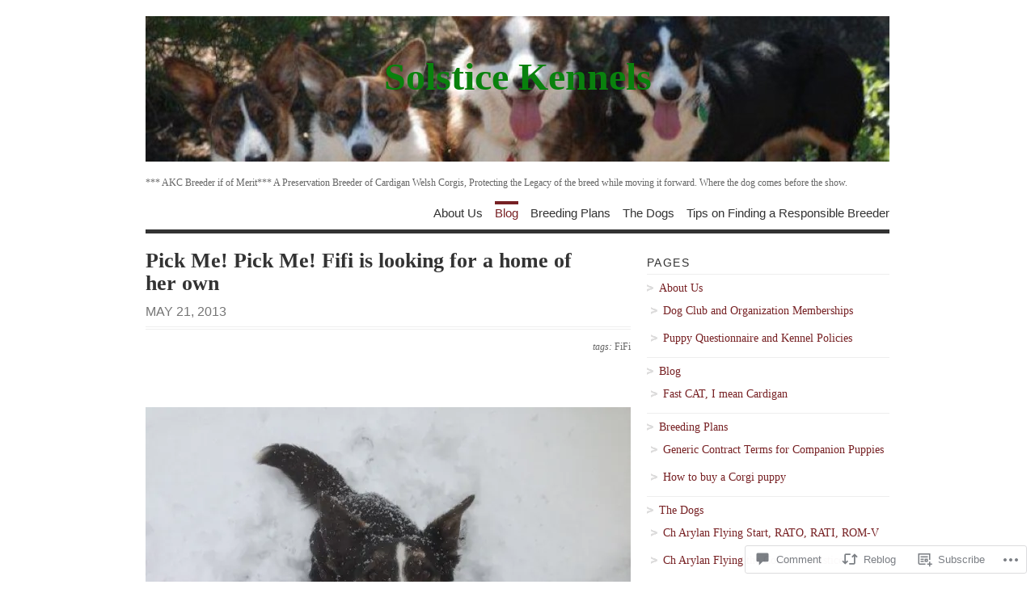

--- FILE ---
content_type: text/html; charset=UTF-8
request_url: https://solstice-kennels.com/2013/05/21/pick-me-pick-me-fifi-is-looking-for-a-home-of-her-own/
body_size: 33711
content:
<!DOCTYPE html PUBLIC "-//W3C//DTD XHTML 1.0 Transitional//EN" "http://www.w3.org/TR/xhtml1/DTD/xhtml1-transitional.dtd">
<html xmlns="http://www.w3.org/1999/xhtml" lang="en">
<head profile="http://gmpg.org/xfn/11">
<meta http-equiv="Content-Type" content="text/html; charset=UTF-8" />
<title>Pick Me! Pick Me!   Fifi is looking for a home of her own  | Solstice Kennels</title>
<!--[if lt IE 8]><link rel="stylesheet" type="text/css" media="screen" href="https://s0.wp.com/wp-content/themes/pub/vigilance/stylesheets/ie.css?m=1280263635i" /><![endif]-->
<!--[if lte IE 6]><link rel="stylesheet" type="text/css" media="screen" href="https://s0.wp.com/wp-content/themes/pub/vigilance/stylesheets/ie6.css?m=1275938991i" /><![endif]-->
<link rel="pingback" href="https://solstice-kennels.com/xmlrpc.php" />
<meta name='robots' content='max-image-preview:large' />

<!-- Async WordPress.com Remote Login -->
<script id="wpcom_remote_login_js">
var wpcom_remote_login_extra_auth = '';
function wpcom_remote_login_remove_dom_node_id( element_id ) {
	var dom_node = document.getElementById( element_id );
	if ( dom_node ) { dom_node.parentNode.removeChild( dom_node ); }
}
function wpcom_remote_login_remove_dom_node_classes( class_name ) {
	var dom_nodes = document.querySelectorAll( '.' + class_name );
	for ( var i = 0; i < dom_nodes.length; i++ ) {
		dom_nodes[ i ].parentNode.removeChild( dom_nodes[ i ] );
	}
}
function wpcom_remote_login_final_cleanup() {
	wpcom_remote_login_remove_dom_node_classes( "wpcom_remote_login_msg" );
	wpcom_remote_login_remove_dom_node_id( "wpcom_remote_login_key" );
	wpcom_remote_login_remove_dom_node_id( "wpcom_remote_login_validate" );
	wpcom_remote_login_remove_dom_node_id( "wpcom_remote_login_js" );
	wpcom_remote_login_remove_dom_node_id( "wpcom_request_access_iframe" );
	wpcom_remote_login_remove_dom_node_id( "wpcom_request_access_styles" );
}

// Watch for messages back from the remote login
window.addEventListener( "message", function( e ) {
	if ( e.origin === "https://r-login.wordpress.com" ) {
		var data = {};
		try {
			data = JSON.parse( e.data );
		} catch( e ) {
			wpcom_remote_login_final_cleanup();
			return;
		}

		if ( data.msg === 'LOGIN' ) {
			// Clean up the login check iframe
			wpcom_remote_login_remove_dom_node_id( "wpcom_remote_login_key" );

			var id_regex = new RegExp( /^[0-9]+$/ );
			var token_regex = new RegExp( /^.*|.*|.*$/ );
			if (
				token_regex.test( data.token )
				&& id_regex.test( data.wpcomid )
			) {
				// We have everything we need to ask for a login
				var script = document.createElement( "script" );
				script.setAttribute( "id", "wpcom_remote_login_validate" );
				script.src = '/remote-login.php?wpcom_remote_login=validate'
					+ '&wpcomid=' + data.wpcomid
					+ '&token=' + encodeURIComponent( data.token )
					+ '&host=' + window.location.protocol
					+ '//' + window.location.hostname
					+ '&postid=4100'
					+ '&is_singular=1';
				document.body.appendChild( script );
			}

			return;
		}

		// Safari ITP, not logged in, so redirect
		if ( data.msg === 'LOGIN-REDIRECT' ) {
			window.location = 'https://wordpress.com/log-in?redirect_to=' + window.location.href;
			return;
		}

		// Safari ITP, storage access failed, remove the request
		if ( data.msg === 'LOGIN-REMOVE' ) {
			var css_zap = 'html { -webkit-transition: margin-top 1s; transition: margin-top 1s; } /* 9001 */ html { margin-top: 0 !important; } * html body { margin-top: 0 !important; } @media screen and ( max-width: 782px ) { html { margin-top: 0 !important; } * html body { margin-top: 0 !important; } }';
			var style_zap = document.createElement( 'style' );
			style_zap.type = 'text/css';
			style_zap.appendChild( document.createTextNode( css_zap ) );
			document.body.appendChild( style_zap );

			var e = document.getElementById( 'wpcom_request_access_iframe' );
			e.parentNode.removeChild( e );

			document.cookie = 'wordpress_com_login_access=denied; path=/; max-age=31536000';

			return;
		}

		// Safari ITP
		if ( data.msg === 'REQUEST_ACCESS' ) {
			console.log( 'request access: safari' );

			// Check ITP iframe enable/disable knob
			if ( wpcom_remote_login_extra_auth !== 'safari_itp_iframe' ) {
				return;
			}

			// If we are in a "private window" there is no ITP.
			var private_window = false;
			try {
				var opendb = window.openDatabase( null, null, null, null );
			} catch( e ) {
				private_window = true;
			}

			if ( private_window ) {
				console.log( 'private window' );
				return;
			}

			var iframe = document.createElement( 'iframe' );
			iframe.id = 'wpcom_request_access_iframe';
			iframe.setAttribute( 'scrolling', 'no' );
			iframe.setAttribute( 'sandbox', 'allow-storage-access-by-user-activation allow-scripts allow-same-origin allow-top-navigation-by-user-activation' );
			iframe.src = 'https://r-login.wordpress.com/remote-login.php?wpcom_remote_login=request_access&origin=' + encodeURIComponent( data.origin ) + '&wpcomid=' + encodeURIComponent( data.wpcomid );

			var css = 'html { -webkit-transition: margin-top 1s; transition: margin-top 1s; } /* 9001 */ html { margin-top: 46px !important; } * html body { margin-top: 46px !important; } @media screen and ( max-width: 660px ) { html { margin-top: 71px !important; } * html body { margin-top: 71px !important; } #wpcom_request_access_iframe { display: block; height: 71px !important; } } #wpcom_request_access_iframe { border: 0px; height: 46px; position: fixed; top: 0; left: 0; width: 100%; min-width: 100%; z-index: 99999; background: #23282d; } ';

			var style = document.createElement( 'style' );
			style.type = 'text/css';
			style.id = 'wpcom_request_access_styles';
			style.appendChild( document.createTextNode( css ) );
			document.body.appendChild( style );

			document.body.appendChild( iframe );
		}

		if ( data.msg === 'DONE' ) {
			wpcom_remote_login_final_cleanup();
		}
	}
}, false );

// Inject the remote login iframe after the page has had a chance to load
// more critical resources
window.addEventListener( "DOMContentLoaded", function( e ) {
	var iframe = document.createElement( "iframe" );
	iframe.style.display = "none";
	iframe.setAttribute( "scrolling", "no" );
	iframe.setAttribute( "id", "wpcom_remote_login_key" );
	iframe.src = "https://r-login.wordpress.com/remote-login.php"
		+ "?wpcom_remote_login=key"
		+ "&origin=aHR0cHM6Ly9zb2xzdGljZS1rZW5uZWxzLmNvbQ%3D%3D"
		+ "&wpcomid=3644544"
		+ "&time=" + Math.floor( Date.now() / 1000 );
	document.body.appendChild( iframe );
}, false );
</script>
<link rel='dns-prefetch' href='//widgets.wp.com' />
<link rel='dns-prefetch' href='//s0.wp.com' />
<link rel="alternate" type="application/rss+xml" title="Solstice Kennels &raquo; Feed" href="https://solstice-kennels.com/feed/" />
<link rel="alternate" type="application/rss+xml" title="Solstice Kennels &raquo; Comments Feed" href="https://solstice-kennels.com/comments/feed/" />
<link rel="alternate" type="application/rss+xml" title="Solstice Kennels &raquo; Pick Me! Pick Me!   Fifi is looking for a home of her&nbsp;own Comments Feed" href="https://solstice-kennels.com/2013/05/21/pick-me-pick-me-fifi-is-looking-for-a-home-of-her-own/feed/" />
	<script type="text/javascript">
		/* <![CDATA[ */
		function addLoadEvent(func) {
			var oldonload = window.onload;
			if (typeof window.onload != 'function') {
				window.onload = func;
			} else {
				window.onload = function () {
					oldonload();
					func();
				}
			}
		}
		/* ]]> */
	</script>
	<link crossorigin='anonymous' rel='stylesheet' id='all-css-0-1' href='/_static/??/wp-content/mu-plugins/likes/jetpack-likes.css,/wp-content/mu-plugins/infinity/themes/pub/vigilance.css?m=1743883414j&cssminify=yes' type='text/css' media='all' />
<style id='wp-emoji-styles-inline-css'>

	img.wp-smiley, img.emoji {
		display: inline !important;
		border: none !important;
		box-shadow: none !important;
		height: 1em !important;
		width: 1em !important;
		margin: 0 0.07em !important;
		vertical-align: -0.1em !important;
		background: none !important;
		padding: 0 !important;
	}
/*# sourceURL=wp-emoji-styles-inline-css */
</style>
<link crossorigin='anonymous' rel='stylesheet' id='all-css-2-1' href='/wp-content/plugins/gutenberg-core/v22.2.0/build/styles/block-library/style.css?m=1764855221i&cssminify=yes' type='text/css' media='all' />
<style id='wp-block-library-inline-css'>
.has-text-align-justify {
	text-align:justify;
}
.has-text-align-justify{text-align:justify;}

/*# sourceURL=wp-block-library-inline-css */
</style><style id='global-styles-inline-css'>
:root{--wp--preset--aspect-ratio--square: 1;--wp--preset--aspect-ratio--4-3: 4/3;--wp--preset--aspect-ratio--3-4: 3/4;--wp--preset--aspect-ratio--3-2: 3/2;--wp--preset--aspect-ratio--2-3: 2/3;--wp--preset--aspect-ratio--16-9: 16/9;--wp--preset--aspect-ratio--9-16: 9/16;--wp--preset--color--black: #000000;--wp--preset--color--cyan-bluish-gray: #abb8c3;--wp--preset--color--white: #ffffff;--wp--preset--color--pale-pink: #f78da7;--wp--preset--color--vivid-red: #cf2e2e;--wp--preset--color--luminous-vivid-orange: #ff6900;--wp--preset--color--luminous-vivid-amber: #fcb900;--wp--preset--color--light-green-cyan: #7bdcb5;--wp--preset--color--vivid-green-cyan: #00d084;--wp--preset--color--pale-cyan-blue: #8ed1fc;--wp--preset--color--vivid-cyan-blue: #0693e3;--wp--preset--color--vivid-purple: #9b51e0;--wp--preset--gradient--vivid-cyan-blue-to-vivid-purple: linear-gradient(135deg,rgb(6,147,227) 0%,rgb(155,81,224) 100%);--wp--preset--gradient--light-green-cyan-to-vivid-green-cyan: linear-gradient(135deg,rgb(122,220,180) 0%,rgb(0,208,130) 100%);--wp--preset--gradient--luminous-vivid-amber-to-luminous-vivid-orange: linear-gradient(135deg,rgb(252,185,0) 0%,rgb(255,105,0) 100%);--wp--preset--gradient--luminous-vivid-orange-to-vivid-red: linear-gradient(135deg,rgb(255,105,0) 0%,rgb(207,46,46) 100%);--wp--preset--gradient--very-light-gray-to-cyan-bluish-gray: linear-gradient(135deg,rgb(238,238,238) 0%,rgb(169,184,195) 100%);--wp--preset--gradient--cool-to-warm-spectrum: linear-gradient(135deg,rgb(74,234,220) 0%,rgb(151,120,209) 20%,rgb(207,42,186) 40%,rgb(238,44,130) 60%,rgb(251,105,98) 80%,rgb(254,248,76) 100%);--wp--preset--gradient--blush-light-purple: linear-gradient(135deg,rgb(255,206,236) 0%,rgb(152,150,240) 100%);--wp--preset--gradient--blush-bordeaux: linear-gradient(135deg,rgb(254,205,165) 0%,rgb(254,45,45) 50%,rgb(107,0,62) 100%);--wp--preset--gradient--luminous-dusk: linear-gradient(135deg,rgb(255,203,112) 0%,rgb(199,81,192) 50%,rgb(65,88,208) 100%);--wp--preset--gradient--pale-ocean: linear-gradient(135deg,rgb(255,245,203) 0%,rgb(182,227,212) 50%,rgb(51,167,181) 100%);--wp--preset--gradient--electric-grass: linear-gradient(135deg,rgb(202,248,128) 0%,rgb(113,206,126) 100%);--wp--preset--gradient--midnight: linear-gradient(135deg,rgb(2,3,129) 0%,rgb(40,116,252) 100%);--wp--preset--font-size--small: 13px;--wp--preset--font-size--medium: 20px;--wp--preset--font-size--large: 36px;--wp--preset--font-size--x-large: 42px;--wp--preset--font-family--albert-sans: 'Albert Sans', sans-serif;--wp--preset--font-family--alegreya: Alegreya, serif;--wp--preset--font-family--arvo: Arvo, serif;--wp--preset--font-family--bodoni-moda: 'Bodoni Moda', serif;--wp--preset--font-family--bricolage-grotesque: 'Bricolage Grotesque', sans-serif;--wp--preset--font-family--cabin: Cabin, sans-serif;--wp--preset--font-family--chivo: Chivo, sans-serif;--wp--preset--font-family--commissioner: Commissioner, sans-serif;--wp--preset--font-family--cormorant: Cormorant, serif;--wp--preset--font-family--courier-prime: 'Courier Prime', monospace;--wp--preset--font-family--crimson-pro: 'Crimson Pro', serif;--wp--preset--font-family--dm-mono: 'DM Mono', monospace;--wp--preset--font-family--dm-sans: 'DM Sans', sans-serif;--wp--preset--font-family--dm-serif-display: 'DM Serif Display', serif;--wp--preset--font-family--domine: Domine, serif;--wp--preset--font-family--eb-garamond: 'EB Garamond', serif;--wp--preset--font-family--epilogue: Epilogue, sans-serif;--wp--preset--font-family--fahkwang: Fahkwang, sans-serif;--wp--preset--font-family--figtree: Figtree, sans-serif;--wp--preset--font-family--fira-sans: 'Fira Sans', sans-serif;--wp--preset--font-family--fjalla-one: 'Fjalla One', sans-serif;--wp--preset--font-family--fraunces: Fraunces, serif;--wp--preset--font-family--gabarito: Gabarito, system-ui;--wp--preset--font-family--ibm-plex-mono: 'IBM Plex Mono', monospace;--wp--preset--font-family--ibm-plex-sans: 'IBM Plex Sans', sans-serif;--wp--preset--font-family--ibarra-real-nova: 'Ibarra Real Nova', serif;--wp--preset--font-family--instrument-serif: 'Instrument Serif', serif;--wp--preset--font-family--inter: Inter, sans-serif;--wp--preset--font-family--josefin-sans: 'Josefin Sans', sans-serif;--wp--preset--font-family--jost: Jost, sans-serif;--wp--preset--font-family--libre-baskerville: 'Libre Baskerville', serif;--wp--preset--font-family--libre-franklin: 'Libre Franklin', sans-serif;--wp--preset--font-family--literata: Literata, serif;--wp--preset--font-family--lora: Lora, serif;--wp--preset--font-family--merriweather: Merriweather, serif;--wp--preset--font-family--montserrat: Montserrat, sans-serif;--wp--preset--font-family--newsreader: Newsreader, serif;--wp--preset--font-family--noto-sans-mono: 'Noto Sans Mono', sans-serif;--wp--preset--font-family--nunito: Nunito, sans-serif;--wp--preset--font-family--open-sans: 'Open Sans', sans-serif;--wp--preset--font-family--overpass: Overpass, sans-serif;--wp--preset--font-family--pt-serif: 'PT Serif', serif;--wp--preset--font-family--petrona: Petrona, serif;--wp--preset--font-family--piazzolla: Piazzolla, serif;--wp--preset--font-family--playfair-display: 'Playfair Display', serif;--wp--preset--font-family--plus-jakarta-sans: 'Plus Jakarta Sans', sans-serif;--wp--preset--font-family--poppins: Poppins, sans-serif;--wp--preset--font-family--raleway: Raleway, sans-serif;--wp--preset--font-family--roboto: Roboto, sans-serif;--wp--preset--font-family--roboto-slab: 'Roboto Slab', serif;--wp--preset--font-family--rubik: Rubik, sans-serif;--wp--preset--font-family--rufina: Rufina, serif;--wp--preset--font-family--sora: Sora, sans-serif;--wp--preset--font-family--source-sans-3: 'Source Sans 3', sans-serif;--wp--preset--font-family--source-serif-4: 'Source Serif 4', serif;--wp--preset--font-family--space-mono: 'Space Mono', monospace;--wp--preset--font-family--syne: Syne, sans-serif;--wp--preset--font-family--texturina: Texturina, serif;--wp--preset--font-family--urbanist: Urbanist, sans-serif;--wp--preset--font-family--work-sans: 'Work Sans', sans-serif;--wp--preset--spacing--20: 0.44rem;--wp--preset--spacing--30: 0.67rem;--wp--preset--spacing--40: 1rem;--wp--preset--spacing--50: 1.5rem;--wp--preset--spacing--60: 2.25rem;--wp--preset--spacing--70: 3.38rem;--wp--preset--spacing--80: 5.06rem;--wp--preset--shadow--natural: 6px 6px 9px rgba(0, 0, 0, 0.2);--wp--preset--shadow--deep: 12px 12px 50px rgba(0, 0, 0, 0.4);--wp--preset--shadow--sharp: 6px 6px 0px rgba(0, 0, 0, 0.2);--wp--preset--shadow--outlined: 6px 6px 0px -3px rgb(255, 255, 255), 6px 6px rgb(0, 0, 0);--wp--preset--shadow--crisp: 6px 6px 0px rgb(0, 0, 0);}:where(.is-layout-flex){gap: 0.5em;}:where(.is-layout-grid){gap: 0.5em;}body .is-layout-flex{display: flex;}.is-layout-flex{flex-wrap: wrap;align-items: center;}.is-layout-flex > :is(*, div){margin: 0;}body .is-layout-grid{display: grid;}.is-layout-grid > :is(*, div){margin: 0;}:where(.wp-block-columns.is-layout-flex){gap: 2em;}:where(.wp-block-columns.is-layout-grid){gap: 2em;}:where(.wp-block-post-template.is-layout-flex){gap: 1.25em;}:where(.wp-block-post-template.is-layout-grid){gap: 1.25em;}.has-black-color{color: var(--wp--preset--color--black) !important;}.has-cyan-bluish-gray-color{color: var(--wp--preset--color--cyan-bluish-gray) !important;}.has-white-color{color: var(--wp--preset--color--white) !important;}.has-pale-pink-color{color: var(--wp--preset--color--pale-pink) !important;}.has-vivid-red-color{color: var(--wp--preset--color--vivid-red) !important;}.has-luminous-vivid-orange-color{color: var(--wp--preset--color--luminous-vivid-orange) !important;}.has-luminous-vivid-amber-color{color: var(--wp--preset--color--luminous-vivid-amber) !important;}.has-light-green-cyan-color{color: var(--wp--preset--color--light-green-cyan) !important;}.has-vivid-green-cyan-color{color: var(--wp--preset--color--vivid-green-cyan) !important;}.has-pale-cyan-blue-color{color: var(--wp--preset--color--pale-cyan-blue) !important;}.has-vivid-cyan-blue-color{color: var(--wp--preset--color--vivid-cyan-blue) !important;}.has-vivid-purple-color{color: var(--wp--preset--color--vivid-purple) !important;}.has-black-background-color{background-color: var(--wp--preset--color--black) !important;}.has-cyan-bluish-gray-background-color{background-color: var(--wp--preset--color--cyan-bluish-gray) !important;}.has-white-background-color{background-color: var(--wp--preset--color--white) !important;}.has-pale-pink-background-color{background-color: var(--wp--preset--color--pale-pink) !important;}.has-vivid-red-background-color{background-color: var(--wp--preset--color--vivid-red) !important;}.has-luminous-vivid-orange-background-color{background-color: var(--wp--preset--color--luminous-vivid-orange) !important;}.has-luminous-vivid-amber-background-color{background-color: var(--wp--preset--color--luminous-vivid-amber) !important;}.has-light-green-cyan-background-color{background-color: var(--wp--preset--color--light-green-cyan) !important;}.has-vivid-green-cyan-background-color{background-color: var(--wp--preset--color--vivid-green-cyan) !important;}.has-pale-cyan-blue-background-color{background-color: var(--wp--preset--color--pale-cyan-blue) !important;}.has-vivid-cyan-blue-background-color{background-color: var(--wp--preset--color--vivid-cyan-blue) !important;}.has-vivid-purple-background-color{background-color: var(--wp--preset--color--vivid-purple) !important;}.has-black-border-color{border-color: var(--wp--preset--color--black) !important;}.has-cyan-bluish-gray-border-color{border-color: var(--wp--preset--color--cyan-bluish-gray) !important;}.has-white-border-color{border-color: var(--wp--preset--color--white) !important;}.has-pale-pink-border-color{border-color: var(--wp--preset--color--pale-pink) !important;}.has-vivid-red-border-color{border-color: var(--wp--preset--color--vivid-red) !important;}.has-luminous-vivid-orange-border-color{border-color: var(--wp--preset--color--luminous-vivid-orange) !important;}.has-luminous-vivid-amber-border-color{border-color: var(--wp--preset--color--luminous-vivid-amber) !important;}.has-light-green-cyan-border-color{border-color: var(--wp--preset--color--light-green-cyan) !important;}.has-vivid-green-cyan-border-color{border-color: var(--wp--preset--color--vivid-green-cyan) !important;}.has-pale-cyan-blue-border-color{border-color: var(--wp--preset--color--pale-cyan-blue) !important;}.has-vivid-cyan-blue-border-color{border-color: var(--wp--preset--color--vivid-cyan-blue) !important;}.has-vivid-purple-border-color{border-color: var(--wp--preset--color--vivid-purple) !important;}.has-vivid-cyan-blue-to-vivid-purple-gradient-background{background: var(--wp--preset--gradient--vivid-cyan-blue-to-vivid-purple) !important;}.has-light-green-cyan-to-vivid-green-cyan-gradient-background{background: var(--wp--preset--gradient--light-green-cyan-to-vivid-green-cyan) !important;}.has-luminous-vivid-amber-to-luminous-vivid-orange-gradient-background{background: var(--wp--preset--gradient--luminous-vivid-amber-to-luminous-vivid-orange) !important;}.has-luminous-vivid-orange-to-vivid-red-gradient-background{background: var(--wp--preset--gradient--luminous-vivid-orange-to-vivid-red) !important;}.has-very-light-gray-to-cyan-bluish-gray-gradient-background{background: var(--wp--preset--gradient--very-light-gray-to-cyan-bluish-gray) !important;}.has-cool-to-warm-spectrum-gradient-background{background: var(--wp--preset--gradient--cool-to-warm-spectrum) !important;}.has-blush-light-purple-gradient-background{background: var(--wp--preset--gradient--blush-light-purple) !important;}.has-blush-bordeaux-gradient-background{background: var(--wp--preset--gradient--blush-bordeaux) !important;}.has-luminous-dusk-gradient-background{background: var(--wp--preset--gradient--luminous-dusk) !important;}.has-pale-ocean-gradient-background{background: var(--wp--preset--gradient--pale-ocean) !important;}.has-electric-grass-gradient-background{background: var(--wp--preset--gradient--electric-grass) !important;}.has-midnight-gradient-background{background: var(--wp--preset--gradient--midnight) !important;}.has-small-font-size{font-size: var(--wp--preset--font-size--small) !important;}.has-medium-font-size{font-size: var(--wp--preset--font-size--medium) !important;}.has-large-font-size{font-size: var(--wp--preset--font-size--large) !important;}.has-x-large-font-size{font-size: var(--wp--preset--font-size--x-large) !important;}.has-albert-sans-font-family{font-family: var(--wp--preset--font-family--albert-sans) !important;}.has-alegreya-font-family{font-family: var(--wp--preset--font-family--alegreya) !important;}.has-arvo-font-family{font-family: var(--wp--preset--font-family--arvo) !important;}.has-bodoni-moda-font-family{font-family: var(--wp--preset--font-family--bodoni-moda) !important;}.has-bricolage-grotesque-font-family{font-family: var(--wp--preset--font-family--bricolage-grotesque) !important;}.has-cabin-font-family{font-family: var(--wp--preset--font-family--cabin) !important;}.has-chivo-font-family{font-family: var(--wp--preset--font-family--chivo) !important;}.has-commissioner-font-family{font-family: var(--wp--preset--font-family--commissioner) !important;}.has-cormorant-font-family{font-family: var(--wp--preset--font-family--cormorant) !important;}.has-courier-prime-font-family{font-family: var(--wp--preset--font-family--courier-prime) !important;}.has-crimson-pro-font-family{font-family: var(--wp--preset--font-family--crimson-pro) !important;}.has-dm-mono-font-family{font-family: var(--wp--preset--font-family--dm-mono) !important;}.has-dm-sans-font-family{font-family: var(--wp--preset--font-family--dm-sans) !important;}.has-dm-serif-display-font-family{font-family: var(--wp--preset--font-family--dm-serif-display) !important;}.has-domine-font-family{font-family: var(--wp--preset--font-family--domine) !important;}.has-eb-garamond-font-family{font-family: var(--wp--preset--font-family--eb-garamond) !important;}.has-epilogue-font-family{font-family: var(--wp--preset--font-family--epilogue) !important;}.has-fahkwang-font-family{font-family: var(--wp--preset--font-family--fahkwang) !important;}.has-figtree-font-family{font-family: var(--wp--preset--font-family--figtree) !important;}.has-fira-sans-font-family{font-family: var(--wp--preset--font-family--fira-sans) !important;}.has-fjalla-one-font-family{font-family: var(--wp--preset--font-family--fjalla-one) !important;}.has-fraunces-font-family{font-family: var(--wp--preset--font-family--fraunces) !important;}.has-gabarito-font-family{font-family: var(--wp--preset--font-family--gabarito) !important;}.has-ibm-plex-mono-font-family{font-family: var(--wp--preset--font-family--ibm-plex-mono) !important;}.has-ibm-plex-sans-font-family{font-family: var(--wp--preset--font-family--ibm-plex-sans) !important;}.has-ibarra-real-nova-font-family{font-family: var(--wp--preset--font-family--ibarra-real-nova) !important;}.has-instrument-serif-font-family{font-family: var(--wp--preset--font-family--instrument-serif) !important;}.has-inter-font-family{font-family: var(--wp--preset--font-family--inter) !important;}.has-josefin-sans-font-family{font-family: var(--wp--preset--font-family--josefin-sans) !important;}.has-jost-font-family{font-family: var(--wp--preset--font-family--jost) !important;}.has-libre-baskerville-font-family{font-family: var(--wp--preset--font-family--libre-baskerville) !important;}.has-libre-franklin-font-family{font-family: var(--wp--preset--font-family--libre-franklin) !important;}.has-literata-font-family{font-family: var(--wp--preset--font-family--literata) !important;}.has-lora-font-family{font-family: var(--wp--preset--font-family--lora) !important;}.has-merriweather-font-family{font-family: var(--wp--preset--font-family--merriweather) !important;}.has-montserrat-font-family{font-family: var(--wp--preset--font-family--montserrat) !important;}.has-newsreader-font-family{font-family: var(--wp--preset--font-family--newsreader) !important;}.has-noto-sans-mono-font-family{font-family: var(--wp--preset--font-family--noto-sans-mono) !important;}.has-nunito-font-family{font-family: var(--wp--preset--font-family--nunito) !important;}.has-open-sans-font-family{font-family: var(--wp--preset--font-family--open-sans) !important;}.has-overpass-font-family{font-family: var(--wp--preset--font-family--overpass) !important;}.has-pt-serif-font-family{font-family: var(--wp--preset--font-family--pt-serif) !important;}.has-petrona-font-family{font-family: var(--wp--preset--font-family--petrona) !important;}.has-piazzolla-font-family{font-family: var(--wp--preset--font-family--piazzolla) !important;}.has-playfair-display-font-family{font-family: var(--wp--preset--font-family--playfair-display) !important;}.has-plus-jakarta-sans-font-family{font-family: var(--wp--preset--font-family--plus-jakarta-sans) !important;}.has-poppins-font-family{font-family: var(--wp--preset--font-family--poppins) !important;}.has-raleway-font-family{font-family: var(--wp--preset--font-family--raleway) !important;}.has-roboto-font-family{font-family: var(--wp--preset--font-family--roboto) !important;}.has-roboto-slab-font-family{font-family: var(--wp--preset--font-family--roboto-slab) !important;}.has-rubik-font-family{font-family: var(--wp--preset--font-family--rubik) !important;}.has-rufina-font-family{font-family: var(--wp--preset--font-family--rufina) !important;}.has-sora-font-family{font-family: var(--wp--preset--font-family--sora) !important;}.has-source-sans-3-font-family{font-family: var(--wp--preset--font-family--source-sans-3) !important;}.has-source-serif-4-font-family{font-family: var(--wp--preset--font-family--source-serif-4) !important;}.has-space-mono-font-family{font-family: var(--wp--preset--font-family--space-mono) !important;}.has-syne-font-family{font-family: var(--wp--preset--font-family--syne) !important;}.has-texturina-font-family{font-family: var(--wp--preset--font-family--texturina) !important;}.has-urbanist-font-family{font-family: var(--wp--preset--font-family--urbanist) !important;}.has-work-sans-font-family{font-family: var(--wp--preset--font-family--work-sans) !important;}
/*# sourceURL=global-styles-inline-css */
</style>

<style id='classic-theme-styles-inline-css'>
/*! This file is auto-generated */
.wp-block-button__link{color:#fff;background-color:#32373c;border-radius:9999px;box-shadow:none;text-decoration:none;padding:calc(.667em + 2px) calc(1.333em + 2px);font-size:1.125em}.wp-block-file__button{background:#32373c;color:#fff;text-decoration:none}
/*# sourceURL=/wp-includes/css/classic-themes.min.css */
</style>
<link crossorigin='anonymous' rel='stylesheet' id='all-css-4-1' href='/_static/??-eJx9j8EOwjAIhl/IyvTgvBgfxXQtmZ2jbQrdfHxZll3U7ELgh48fYM7GpSgYBaiaPNY+RAaXCqpO2QroBKEPFkckHTs65gP8x+bgexTFecuN4HsfyWpjui4XZDYaKVQy8lQv3uMGlGzdy6i0rlgbQCnFrfmYMPpUwFZJZEWC+8GAi4OuhtHDhKVTaxWXN/m7Xo650+3UXprm3J6a6/ABpBt3RQ==&cssminify=yes' type='text/css' media='all' />
<link rel='stylesheet' id='verbum-gutenberg-css-css' href='https://widgets.wp.com/verbum-block-editor/block-editor.css?ver=1738686361' media='all' />
<link crossorigin='anonymous' rel='stylesheet' id='all-css-6-1' href='/_static/??-eJx9i0kOwjAMAD9EsKpWLAfEW9LIGCPHjmoHxO8pt3LhNiPNwKulYhqoAXHHig6tz/BkYslaEDzegvvivoNNWntq0onVYcFZjFYkWKuN/psILYmVHGz6I+kmmZfveq2X4TgNh/M4TqfHBwX8PfY=&cssminify=yes' type='text/css' media='all' />
<link crossorigin='anonymous' rel='stylesheet' id='print-css-7-1' href='/wp-content/mu-plugins/global-print/global-print.css?m=1465851035i&cssminify=yes' type='text/css' media='print' />
<style id='jetpack-global-styles-frontend-style-inline-css'>
:root { --font-headings: unset; --font-base: unset; --font-headings-default: -apple-system,BlinkMacSystemFont,"Segoe UI",Roboto,Oxygen-Sans,Ubuntu,Cantarell,"Helvetica Neue",sans-serif; --font-base-default: -apple-system,BlinkMacSystemFont,"Segoe UI",Roboto,Oxygen-Sans,Ubuntu,Cantarell,"Helvetica Neue",sans-serif;}
/*# sourceURL=jetpack-global-styles-frontend-style-inline-css */
</style>
<link crossorigin='anonymous' rel='stylesheet' id='all-css-10-1' href='/_static/??-eJyNjcEKwjAQRH/IuFRT6kX8FNkmS5K6yQY3Qfx7bfEiXrwM82B4A49qnJRGpUHupnIPqSgs1Cq624chi6zhO5OCRryTR++fW00l7J3qDv43XVNxoOISsmEJol/wY2uR8vs3WggsM/I6uOTzMI3Hw8lOg11eUT1JKA==&cssminify=yes' type='text/css' media='all' />
<script type="text/javascript" id="wpcom-actionbar-placeholder-js-extra">
/* <![CDATA[ */
var actionbardata = {"siteID":"3644544","postID":"4100","siteURL":"https://solstice-kennels.com","xhrURL":"https://solstice-kennels.com/wp-admin/admin-ajax.php","nonce":"8a5ce914b8","isLoggedIn":"","statusMessage":"","subsEmailDefault":"instantly","proxyScriptUrl":"https://s0.wp.com/wp-content/js/wpcom-proxy-request.js?m=1513050504i&amp;ver=20211021","shortlink":"https://wp.me/pfi6Y-148","i18n":{"followedText":"New posts from this site will now appear in your \u003Ca href=\"https://wordpress.com/reader\"\u003EReader\u003C/a\u003E","foldBar":"Collapse this bar","unfoldBar":"Expand this bar","shortLinkCopied":"Shortlink copied to clipboard."}};
//# sourceURL=wpcom-actionbar-placeholder-js-extra
/* ]]> */
</script>
<script type="text/javascript" id="jetpack-mu-wpcom-settings-js-before">
/* <![CDATA[ */
var JETPACK_MU_WPCOM_SETTINGS = {"assetsUrl":"https://s0.wp.com/wp-content/mu-plugins/jetpack-mu-wpcom-plugin/moon/jetpack_vendor/automattic/jetpack-mu-wpcom/src/build/"};
//# sourceURL=jetpack-mu-wpcom-settings-js-before
/* ]]> */
</script>
<script crossorigin='anonymous' type='text/javascript'  src='/wp-content/js/rlt-proxy.js?m=1720530689i'></script>
<script type="text/javascript" id="rlt-proxy-js-after">
/* <![CDATA[ */
	rltInitialize( {"token":null,"iframeOrigins":["https:\/\/widgets.wp.com"]} );
//# sourceURL=rlt-proxy-js-after
/* ]]> */
</script>
<link rel="EditURI" type="application/rsd+xml" title="RSD" href="https://solsticekennels.wordpress.com/xmlrpc.php?rsd" />
<meta name="generator" content="WordPress.com" />
<link rel="canonical" href="https://solstice-kennels.com/2013/05/21/pick-me-pick-me-fifi-is-looking-for-a-home-of-her-own/" />
<link rel='shortlink' href='https://wp.me/pfi6Y-148' />
<link rel="alternate" type="application/json+oembed" href="https://public-api.wordpress.com/oembed/?format=json&amp;url=https%3A%2F%2Fsolstice-kennels.com%2F2013%2F05%2F21%2Fpick-me-pick-me-fifi-is-looking-for-a-home-of-her-own%2F&amp;for=wpcom-auto-discovery" /><link rel="alternate" type="application/xml+oembed" href="https://public-api.wordpress.com/oembed/?format=xml&amp;url=https%3A%2F%2Fsolstice-kennels.com%2F2013%2F05%2F21%2Fpick-me-pick-me-fifi-is-looking-for-a-home-of-her-own%2F&amp;for=wpcom-auto-discovery" />
<!-- Jetpack Open Graph Tags -->
<meta property="og:type" content="article" />
<meta property="og:title" content="Pick Me! Pick Me!   Fifi is looking for a home of her own" />
<meta property="og:url" content="https://solstice-kennels.com/2013/05/21/pick-me-pick-me-fifi-is-looking-for-a-home-of-her-own/" />
<meta property="og:description" content="  It is always hard for me as a breeder to come to a decision to place a dog I bred and raised and kept for myself as my new show prospect.  As breeders every time we match two dogs together and br…" />
<meta property="article:published_time" content="2013-05-21T14:28:36+00:00" />
<meta property="article:modified_time" content="2013-05-21T14:28:36+00:00" />
<meta property="og:site_name" content="Solstice Kennels" />
<meta property="og:image" content="https://solstice-kennels.com/wp-content/uploads/2013/01/20130103-163024.jpg?w=600" />
<meta property="og:image:width" content="600" />
<meta property="og:image:height" content="501" />
<meta property="og:image:alt" content="20130103-163024.jpg" />
<meta property="og:locale" content="en_US" />
<meta property="article:publisher" content="https://www.facebook.com/WordPresscom" />
<meta name="twitter:creator" content="@Solsticecwc" />
<meta name="twitter:site" content="@Solsticecwc" />
<meta name="twitter:text:title" content="Pick Me! Pick Me!   Fifi is looking for a home of her&nbsp;own" />
<meta name="twitter:image" content="https://solstice-kennels.com/wp-content/uploads/2013/01/20130103-163024.jpg?w=640" />
<meta name="twitter:image:alt" content="20130103-163024.jpg" />
<meta name="twitter:card" content="summary_large_image" />

<!-- End Jetpack Open Graph Tags -->
<link rel="shortcut icon" type="image/x-icon" href="https://secure.gravatar.com/blavatar/2e9e9f27f0b0d084d95b9f145b0e479bfa648e4fbfdd6969c6bed2dc50a1de14?s=32" sizes="16x16" />
<link rel="icon" type="image/x-icon" href="https://secure.gravatar.com/blavatar/2e9e9f27f0b0d084d95b9f145b0e479bfa648e4fbfdd6969c6bed2dc50a1de14?s=32" sizes="16x16" />
<link rel="apple-touch-icon" href="https://secure.gravatar.com/blavatar/2e9e9f27f0b0d084d95b9f145b0e479bfa648e4fbfdd6969c6bed2dc50a1de14?s=114" />
<link rel='openid.server' href='https://solstice-kennels.com/?openidserver=1' />
<link rel='openid.delegate' href='https://solstice-kennels.com/' />
<link rel="search" type="application/opensearchdescription+xml" href="https://solstice-kennels.com/osd.xml" title="Solstice Kennels" />
<link rel="search" type="application/opensearchdescription+xml" href="https://s1.wp.com/opensearch.xml" title="WordPress.com" />
		<style id="wpcom-hotfix-masterbar-style">
			@media screen and (min-width: 783px) {
				#wpadminbar .quicklinks li#wp-admin-bar-my-account.with-avatar > a img {
					margin-top: 5px;
				}
			}
		</style>
		
	<style type="text/css">.recentcomments a{display:inline !important;padding:0 !important;margin:0 !important;}</style>		<style type="text/css">
			.recentcomments a {
				display: inline !important;
				padding: 0 !important;
				margin: 0 !important;
			}

			table.recentcommentsavatartop img.avatar, table.recentcommentsavatarend img.avatar {
				border: 0px;
				margin: 0;
			}

			table.recentcommentsavatartop a, table.recentcommentsavatarend a {
				border: 0px !important;
				background-color: transparent !important;
			}

			td.recentcommentsavatarend, td.recentcommentsavatartop {
				padding: 0px 0px 1px 0px;
				margin: 0px;
			}

			td.recentcommentstextend {
				border: none !important;
				padding: 0px 0px 2px 10px;
			}

			.rtl td.recentcommentstextend {
				padding: 0px 10px 2px 0px;
			}

			td.recentcommentstexttop {
				border: none;
				padding: 0px 0px 0px 10px;
			}

			.rtl td.recentcommentstexttop {
				padding: 0px 10px 0px 0px;
			}
		</style>
		<meta name="description" content="  It is always hard for me as a breeder to come to a decision to place a dog I bred and raised and kept for myself as my new show prospect.  As breeders every time we match two dogs together and breed a litter we are hoping for 1st and foremost a healthy happy&hellip;" />
	<style type="text/css">
			#title {
			background: url(https://solstice-kennels.com/wp-content/uploads/2012/01/cropped-cropped-cardison-rock21.jpg) no-repeat;
			height: 180px;
		}
				#title a { color: #09810d }
		</style>
<link crossorigin='anonymous' rel='stylesheet' id='all-css-0-3' href='/_static/??-eJyVjkEKwkAMRS9kG2rR4kI8irTpIGknyTCZ0OtXsRXc6fJ9Ho8PS6pQpQQpwF6l6A8SgymU1OO8MbCqwJ0EYYiKs4EtlEKu0ewAvxdYR4/BAPusbiF+pH34N/i+5BRHMB8MM6VC+pS/qGaSV/nG16Y7tZfu3DbHaQXdH15M&cssminify=yes' type='text/css' media='all' />
</head>
<body class="wp-singular post-template-default single single-post postid-4100 single-format-standard wp-theme-pubvigilance customizer-styles-applied vigilance-light jetpack-reblog-enabled">
	<div class="skip-content"><a href="#content">Skip to content</a></div>
	<div id="wrapper">
				<div id="header" class="clear">
			<div id="title"><a href="https://solstice-kennels.com"><span>Solstice Kennels</span></a></div>			<div id="description">
				<h2>*** AKC Breeder if of Merit***  A Preservation Breeder of Cardigan Welsh Corgis, Protecting the Legacy of the breed while moving it forward. Where the dog comes before the show.</h2>
			</div><!--end description-->
			<div id="nav">
				<ul id="menu-menu-1" class="menu"><li id="menu-item-4689" class="menu-item menu-item-type-post_type menu-item-object-page menu-item-home menu-item-4689"><a href="https://solstice-kennels.com/">About Us</a></li>
<li id="menu-item-4690" class="menu-item menu-item-type-post_type menu-item-object-page current_page_parent menu-item-4690"><a href="https://solstice-kennels.com/blog/">Blog</a></li>
<li id="menu-item-4691" class="menu-item menu-item-type-post_type menu-item-object-page menu-item-4691"><a href="https://solstice-kennels.com/12-12-12-one/">Breeding Plans</a></li>
<li id="menu-item-4692" class="menu-item menu-item-type-post_type menu-item-object-page menu-item-4692"><a href="https://solstice-kennels.com/the-dogs/">The Dogs</a></li>
<li id="menu-item-4693" class="menu-item menu-item-type-post_type menu-item-object-page menu-item-4693"><a href="https://solstice-kennels.com/tips-on-finding-a-responsible-breeder/">Tips on Finding a Responsible Breeder</a></li>
</ul>			</div><!--end nav-->
		</div><!--end header-->
		<div id="content" class="pad">
									<div id="post-4100" class="post-4100 post type-post status-publish format-standard hentry category-cardigan-puppies-for-sale category-cardigan-welsh-corgi category-cardigan-welsh-corgi-in-atlanta category-cardigan-welsh-corgis category-cardigan-welsh-corgis-in-georgia category-cardigan-welsh-corgis-in-the-southeast category-uncategorized tag-fifi">
			<div class="post-header">
				<h1>Pick Me! Pick Me!   Fifi is looking for a home of her&nbsp;own</h1>
				<div id="single-date" class="date">May 21, 2013</div>
			</div><!--end post header-->
			<div class="meta clear">
				<div class="tags">tags: <a href="https://solstice-kennels.com/tag/fifi/" rel="tag">FiFi</a></div>
				<div class="author">
									</div>
			</div><!--end meta-->
			<div class="entry clear">
								<div class="cs-rating pd-rating" id="pd_rating_holder_5469128_post_4100"></div><br/><p class="MsoNormal" style="margin:0 0 10pt;text-align:center;"><span style="color:#000000;font-family:Calibri;font-size:medium;"> <a href="https://solstice-kennels.com/wp-content/uploads/2013/01/20130103-163024.jpg"><img data-attachment-id="3770" data-permalink="https://solstice-kennels.com/2013/01/03/snow-dogs-solstice-style/20130103-163024-jpg/" data-orig-file="https://solstice-kennels.com/wp-content/uploads/2013/01/20130103-163024.jpg" data-orig-size="1024,856" data-comments-opened="1" data-image-meta="{&quot;aperture&quot;:&quot;2.4&quot;,&quot;credit&quot;:&quot;&quot;,&quot;camera&quot;:&quot;&quot;,&quot;caption&quot;:&quot;&quot;,&quot;created_timestamp&quot;:&quot;1357221859&quot;,&quot;copyright&quot;:&quot;&quot;,&quot;focal_length&quot;:&quot;4.28&quot;,&quot;iso&quot;:&quot;50&quot;,&quot;shutter_speed&quot;:&quot;0.00069492703266157&quot;,&quot;title&quot;:&quot;&quot;}" data-image-title="20130103-163024.jpg" data-image-description="" data-image-caption="" data-medium-file="https://solstice-kennels.com/wp-content/uploads/2013/01/20130103-163024.jpg?w=300" data-large-file="https://solstice-kennels.com/wp-content/uploads/2013/01/20130103-163024.jpg?w=600" class="alignnone size-large wp-image-3770" alt="20130103-163024.jpg" src="https://solstice-kennels.com/wp-content/uploads/2013/01/20130103-163024.jpg?w=600&#038;h=501" width="600" height="501" srcset="https://solstice-kennels.com/wp-content/uploads/2013/01/20130103-163024.jpg?w=600 600w, https://solstice-kennels.com/wp-content/uploads/2013/01/20130103-163024.jpg?w=150 150w, https://solstice-kennels.com/wp-content/uploads/2013/01/20130103-163024.jpg?w=300 300w, https://solstice-kennels.com/wp-content/uploads/2013/01/20130103-163024.jpg?w=768 768w, https://solstice-kennels.com/wp-content/uploads/2013/01/20130103-163024.jpg 1024w" sizes="(max-width: 600px) 100vw, 600px" /></a></span></p>
<p class="MsoNormal" style="margin:0 0 10pt;"><span style="color:#000000;"><span style="font-family:Calibri;"><span style="font-size:medium;">It is always hard for me as a breeder to come to a decision to place a dog I bred and raised and kept for myself as my new show prospect.  As breeders every time we match two dogs together and breed a litter we are hoping for 1</span><sup><span style="font-size:small;">st</span></sup><span style="font-size:medium;"> and foremost a healthy happy litter of puppies, secondly we are looking for great companions and finally we are looking for our next show champion, a dog that will contribute to the health and welfare of the breed and be fun to show.  </span><span style="font-size:medium;">I had hoped Fifi would fit the bill and be a contributor to my program but alas realistically I know that she is a lovely average Cardigan Welsh Corgi and we strive to be above average.</span><span style="font-size:medium;">  </span></span></span></p>
<p class="MsoNormal" style="margin:0 0 10pt;"><span style="font-size:medium;"><span style="color:#000000;"><span style="font-family:Calibri;">Fifi has some cosmetic faults that preclude her from being a great show dog or breeding prospect but her virtues are many.  She is cute and smart and all Cardigan.  She completed her Rally Novice title before she was a year old with scores that earned her invitation to the 2013 AKC Rally National Invitational.    She is a moderate girl with correct conformation and could make someone a nice performance dog or even a Jrs dog as I feel she is finishable.  </span></span></span></p>
<p class="MsoNormal" style="margin:0 0 10pt;text-align:center;"><a href="https://solstice-kennels.com/wp-content/uploads/2012/01/wpid-img_20120115_140533.jpg"><img data-attachment-id="3326" data-permalink="https://solstice-kennels.com/2012/01/16/no-you-didnt-yes-she-did/wpid-img_20120115_140533-jpg/" data-orig-file="https://solstice-kennels.com/wp-content/uploads/2012/01/wpid-img_20120115_140533.jpg" data-orig-size="373,499" data-comments-opened="1" data-image-meta="{&quot;aperture&quot;:&quot;0&quot;,&quot;credit&quot;:&quot;&quot;,&quot;camera&quot;:&quot;&quot;,&quot;caption&quot;:&quot;&quot;,&quot;created_timestamp&quot;:&quot;0&quot;,&quot;copyright&quot;:&quot;&quot;,&quot;focal_length&quot;:&quot;0&quot;,&quot;iso&quot;:&quot;0&quot;,&quot;shutter_speed&quot;:&quot;0&quot;,&quot;title&quot;:&quot;&quot;}" data-image-title="wpid-IMG_20120115_140533.jpg" data-image-description="" data-image-caption="" data-medium-file="https://solstice-kennels.com/wp-content/uploads/2012/01/wpid-img_20120115_140533.jpg?w=224" data-large-file="https://solstice-kennels.com/wp-content/uploads/2012/01/wpid-img_20120115_140533.jpg?w=373" class="alignnone size-full wp-image-3326" alt="wpid-IMG_20120115_140533.jpg" src="https://solstice-kennels.com/wp-content/uploads/2012/01/wpid-img_20120115_140533.jpg?w=600"   srcset="https://solstice-kennels.com/wp-content/uploads/2012/01/wpid-img_20120115_140533.jpg 373w, https://solstice-kennels.com/wp-content/uploads/2012/01/wpid-img_20120115_140533.jpg?w=112&amp;h=150 112w, https://solstice-kennels.com/wp-content/uploads/2012/01/wpid-img_20120115_140533.jpg?w=224&amp;h=300 224w" sizes="(max-width: 373px) 100vw, 373px" /></a></p>
<p class="MsoNormal" style="margin:0 0 10pt;"><span style="font-size:medium;"><span style="color:#000000;"><span style="font-family:Calibri;">She loves WATER and her pool, she likes to chewies, hooves, rawhides, antlers and to play with stuffy toys.   She is good with other dogs but the only cats we know are the intruder cats in our yard.  We don’t have kids so I have no idea what she would be like around children.  She is good in the house, crate and car.  She is an independent girl and is just as happy hanging out with her “pack” or finding a quiet place to chew a chewie or lounge in her pool.  </span></span></span></p>
<p class="MsoNormal" style="margin:0 0 10pt;text-align:center;"><a href="https://solstice-kennels.com/wp-content/uploads/2012/07/wpid-img_20120704_093100-1.jpg"><img data-attachment-id="3520" data-permalink="https://solstice-kennels.com/2013/05/21/pick-me-pick-me-fifi-is-looking-for-a-home-of-her-own/wpid-img_20120704_093100-1-jpg/" data-orig-file="https://solstice-kennels.com/wp-content/uploads/2012/07/wpid-img_20120704_093100-1.jpg" data-orig-size="473,282" data-comments-opened="1" data-image-meta="{&quot;aperture&quot;:&quot;0&quot;,&quot;credit&quot;:&quot;&quot;,&quot;camera&quot;:&quot;&quot;,&quot;caption&quot;:&quot;&quot;,&quot;created_timestamp&quot;:&quot;0&quot;,&quot;copyright&quot;:&quot;&quot;,&quot;focal_length&quot;:&quot;0&quot;,&quot;iso&quot;:&quot;0&quot;,&quot;shutter_speed&quot;:&quot;0&quot;,&quot;title&quot;:&quot;&quot;}" data-image-title="wpid-IMG_20120704_093100-1.jpg" data-image-description="" data-image-caption="" data-medium-file="https://solstice-kennels.com/wp-content/uploads/2012/07/wpid-img_20120704_093100-1.jpg?w=300" data-large-file="https://solstice-kennels.com/wp-content/uploads/2012/07/wpid-img_20120704_093100-1.jpg?w=473" class="alignnone size-full wp-image-3520" alt="wpid-IMG_20120704_093100-1.jpg" src="https://solstice-kennels.com/wp-content/uploads/2012/07/wpid-img_20120704_093100-1.jpg?w=600"   srcset="https://solstice-kennels.com/wp-content/uploads/2012/07/wpid-img_20120704_093100-1.jpg 473w, https://solstice-kennels.com/wp-content/uploads/2012/07/wpid-img_20120704_093100-1.jpg?w=150&amp;h=89 150w, https://solstice-kennels.com/wp-content/uploads/2012/07/wpid-img_20120704_093100-1.jpg?w=300&amp;h=179 300w" sizes="(max-width: 473px) 100vw, 473px" /></a></p>
<p class="MsoNormal" style="margin:0 0 10pt;"><span style="font-size:medium;"><span style="color:#000000;"><span style="font-family:Calibri;">She can be barky, especially in a new situation.  I have used the forced air pet corrector to reminder her about her inappropriate barking with good success.    She is a thief, we call her Fief sometimes as she will cause a distraction to steal the other dogs chewies (I said she was smart).   Of course she is a cardigan so she is smart enough to get into trouble sometimes.</span></span></span></p>
<div data-shortcode="caption" id="attachment_3227" style="width: 397px" class="wp-caption aligncenter"><a href="https://solstice-kennels.com/wp-content/uploads/2011/10/wpid-img_20111029_105531-1.jpg"><img aria-describedby="caption-attachment-3227" data-attachment-id="3227" data-permalink="https://solstice-kennels.com/2011/10/31/happy-howl-o-ween/wpid-img_20111029_105531-1-jpg/" data-orig-file="https://solstice-kennels.com/wp-content/uploads/2011/10/wpid-img_20111029_105531-1.jpg" data-orig-size="387,387" data-comments-opened="1" data-image-meta="{&quot;aperture&quot;:&quot;0&quot;,&quot;credit&quot;:&quot;&quot;,&quot;camera&quot;:&quot;&quot;,&quot;caption&quot;:&quot;&quot;,&quot;created_timestamp&quot;:&quot;0&quot;,&quot;copyright&quot;:&quot;&quot;,&quot;focal_length&quot;:&quot;0&quot;,&quot;iso&quot;:&quot;0&quot;,&quot;shutter_speed&quot;:&quot;0&quot;,&quot;title&quot;:&quot;&quot;}" data-image-title="wpid-IMG_20111029_105531-1.jpg" data-image-description="" data-image-caption="&lt;p&gt;Fifi rockin&amp;#8217; her Howloween costume.&lt;/p&gt;
" data-medium-file="https://solstice-kennels.com/wp-content/uploads/2011/10/wpid-img_20111029_105531-1.jpg?w=300" data-large-file="https://solstice-kennels.com/wp-content/uploads/2011/10/wpid-img_20111029_105531-1.jpg?w=387" loading="lazy" class="size-full wp-image-3227" alt="Fifi rockin' her Howloween costume." src="https://solstice-kennels.com/wp-content/uploads/2011/10/wpid-img_20111029_105531-1.jpg?w=600"   srcset="https://solstice-kennels.com/wp-content/uploads/2011/10/wpid-img_20111029_105531-1.jpg 387w, https://solstice-kennels.com/wp-content/uploads/2011/10/wpid-img_20111029_105531-1.jpg?w=150&amp;h=150 150w, https://solstice-kennels.com/wp-content/uploads/2011/10/wpid-img_20111029_105531-1.jpg?w=300&amp;h=300 300w" sizes="(max-width: 387px) 100vw, 387px" /></a><p id="caption-attachment-3227" class="wp-caption-text">Fifi rockin&#8217; her Howloween costume.</p></div>
<p class="MsoNormal" style="margin:0 0 10pt;"><span style="font-family:Calibri;"><span style="font-size:medium;"><span style="color:#000000;">Fifi is officially known as Solstice Fly Girl, RN CGC. Having earned her Rally title and her Canine Good Citizen designation.  Her parents are Oz, CH Arylan Mint Proof (Winners Dog at the 2010 CWCCA Nationals) and Lindy, CH Arylan Flying Start.  She is 2.5 years old (12/7/2010) and is black and white with brindle points.</span></span></span></p>
<p class="MsoNormal" style="margin:0 0 10pt;"><span style="font-size:medium;"><span style="color:#000000;"><span style="font-family:Calibri;">I will place her with a spay/neuter contact unless she is going to a potential Jr show home and then a contract will be written with agreeable terms. </span></span></span></p>
<p class="MsoNormal" style="margin:0 0 10pt;"><span style="color:#000000;"><span style="font-family:Calibri;"><span style="font-size:medium;">Fifi is currently located in El Paso but we are relocating to the Southeast so she will be in the Atlanta, GA area after the 1</span><sup><span style="font-size:small;">st  </span></sup><span style="font-size:medium;"> week of June.  If you are looking for a nice Cardigan companion or performance dog let me know.  </span><span style="font-size:medium;">Please contact me via email right now as I am in transition and I will need to return your call.</span><span style="font-size:medium;">   My email is <a href="mailto:solsticecwc@gmail.com">solsticecwc@gmail.com</a>  let me know where you are and what a good time to call will be.</span></span></span></p>
<p class="MsoNormal" style="margin:0 0 10pt;"><span style="font-size:medium;"><span style="color:#000000;"><span style="font-family:Calibri;">I will tell you her sibling sisters, Einie and Mandy B and CH Rider are well loved companions and that her Grandma Ginger is going to miss her Fief around our house when she finds a home of her own.  </span></span></span></p>
<div data-shortcode="caption" id="attachment_2695" style="width: 610px" class="wp-caption aligncenter"><a href="https://solstice-kennels.com/wp-content/uploads/2011/01/at-harrys-030.jpg"><img aria-describedby="caption-attachment-2695" data-attachment-id="2695" data-permalink="https://solstice-kennels.com/2011/01/31/who-goes-where/at-harrys-030/" data-orig-file="https://solstice-kennels.com/wp-content/uploads/2011/01/at-harrys-030.jpg" data-orig-size="3648,2736" data-comments-opened="1" data-image-meta="{&quot;aperture&quot;:&quot;3.5&quot;,&quot;credit&quot;:&quot;&quot;,&quot;camera&quot;:&quot;COOLPIX S560&quot;,&quot;caption&quot;:&quot;&quot;,&quot;created_timestamp&quot;:&quot;1296352286&quot;,&quot;copyright&quot;:&quot;&quot;,&quot;focal_length&quot;:&quot;6.3&quot;,&quot;iso&quot;:&quot;64&quot;,&quot;shutter_speed&quot;:&quot;0.004&quot;,&quot;title&quot;:&quot;&quot;}" data-image-title="at Harrys 030" data-image-description="" data-image-caption="&lt;p&gt;Four coins in the fountain?&lt;/p&gt;
" data-medium-file="https://solstice-kennels.com/wp-content/uploads/2011/01/at-harrys-030.jpg?w=300" data-large-file="https://solstice-kennels.com/wp-content/uploads/2011/01/at-harrys-030.jpg?w=600" loading="lazy" class="size-large wp-image-2695" alt="Four coins in the fountain?" src="https://solstice-kennels.com/wp-content/uploads/2011/01/at-harrys-030.jpg?w=600&#038;h=450" width="600" height="450" srcset="https://solstice-kennels.com/wp-content/uploads/2011/01/at-harrys-030.jpg?w=600 600w, https://solstice-kennels.com/wp-content/uploads/2011/01/at-harrys-030.jpg?w=1200 1200w, https://solstice-kennels.com/wp-content/uploads/2011/01/at-harrys-030.jpg?w=150 150w, https://solstice-kennels.com/wp-content/uploads/2011/01/at-harrys-030.jpg?w=300 300w, https://solstice-kennels.com/wp-content/uploads/2011/01/at-harrys-030.jpg?w=768 768w, https://solstice-kennels.com/wp-content/uploads/2011/01/at-harrys-030.jpg?w=1024 1024w" sizes="(max-width: 600px) 100vw, 600px" /></a><p id="caption-attachment-2695" class="wp-caption-text">Four coins in the fountain?</p></div>
<div id="jp-post-flair" class="sharedaddy sd-rating-enabled sd-like-enabled sd-sharing-enabled"><div class="sharedaddy sd-sharing-enabled"><div class="robots-nocontent sd-block sd-social sd-social-icon-text sd-sharing"><h3 class="sd-title">Share this:</h3><div class="sd-content"><ul><li class="share-twitter"><a rel="nofollow noopener noreferrer"
				data-shared="sharing-twitter-4100"
				class="share-twitter sd-button share-icon"
				href="https://solstice-kennels.com/2013/05/21/pick-me-pick-me-fifi-is-looking-for-a-home-of-her-own/?share=twitter"
				target="_blank"
				aria-labelledby="sharing-twitter-4100"
				>
				<span id="sharing-twitter-4100" hidden>Click to share on X (Opens in new window)</span>
				<span>X</span>
			</a></li><li class="share-pinterest"><a rel="nofollow noopener noreferrer"
				data-shared="sharing-pinterest-4100"
				class="share-pinterest sd-button share-icon"
				href="https://solstice-kennels.com/2013/05/21/pick-me-pick-me-fifi-is-looking-for-a-home-of-her-own/?share=pinterest"
				target="_blank"
				aria-labelledby="sharing-pinterest-4100"
				>
				<span id="sharing-pinterest-4100" hidden>Click to share on Pinterest (Opens in new window)</span>
				<span>Pinterest</span>
			</a></li><li class="share-facebook"><a rel="nofollow noopener noreferrer"
				data-shared="sharing-facebook-4100"
				class="share-facebook sd-button share-icon"
				href="https://solstice-kennels.com/2013/05/21/pick-me-pick-me-fifi-is-looking-for-a-home-of-her-own/?share=facebook"
				target="_blank"
				aria-labelledby="sharing-facebook-4100"
				>
				<span id="sharing-facebook-4100" hidden>Click to share on Facebook (Opens in new window)</span>
				<span>Facebook</span>
			</a></li><li class="share-end"></li></ul></div></div></div><div class='sharedaddy sd-block sd-like jetpack-likes-widget-wrapper jetpack-likes-widget-unloaded' id='like-post-wrapper-3644544-4100-696511f8594ea' data-src='//widgets.wp.com/likes/index.html?ver=20260112#blog_id=3644544&amp;post_id=4100&amp;origin=solsticekennels.wordpress.com&amp;obj_id=3644544-4100-696511f8594ea&amp;domain=solstice-kennels.com' data-name='like-post-frame-3644544-4100-696511f8594ea' data-title='Like or Reblog'><div class='likes-widget-placeholder post-likes-widget-placeholder' style='height: 55px;'><span class='button'><span>Like</span></span> <span class='loading'>Loading...</span></div><span class='sd-text-color'></span><a class='sd-link-color'></a></div></div>											</div><!--end entry-->
			<div class="post-footer">
				<div class="categories">from &rarr; <a href="https://solstice-kennels.com/category/cardigan-puppies-for-sale/" rel="category tag">Cardigan Puppies for sale</a>, <a href="https://solstice-kennels.com/category/cardigan-welsh-corgi/" rel="category tag">cardigan welsh corgi</a>, <a href="https://solstice-kennels.com/category/cardigan-welsh-corgi/cardigan-welsh-corgi-in-atlanta/" rel="category tag">Cardigan Welsh Corgi in Atlanta</a>, <a href="https://solstice-kennels.com/category/cardigan-welsh-corgis/" rel="category tag">Cardigan Welsh Corgis</a>, <a href="https://solstice-kennels.com/category/cardigan-welsh-corgi/cardigan-welsh-corgis-in-georgia/" rel="category tag">Cardigan Welsh Corgis in Georgia</a>, <a href="https://solstice-kennels.com/category/cardigan-welsh-corgis-in-the-southeast/" rel="category tag">Cardigan Welsh Corgis in the Southeast</a>, <a href="https://solstice-kennels.com/category/uncategorized/" rel="category tag">Uncategorized</a></div>
			</div><!--end post footer-->
		</div><!--end post-->
				<div class="navigation post single clear">
			<div class="alignleft"><a href="https://solstice-kennels.com/2013/05/07/a-solstice-update/" rel="prev">&larr; A Solstice update</a></div>
			<div class="alignright" ><a href="https://solstice-kennels.com/2013/06/06/home-sweet-home/" rel="next">Home sweet home &rarr;</a></div>
		</div><!--end pagination-->
		<!-- You can start editing here. -->
<div id="comments">
			<!-- If comments are open, but there are no comments. -->
		<div class="comment-number">
			<span>No comments yet</span>
		</div>
	 </div><!--end comments-->

	<div id="respond" class="comment-respond">
		<h3 id="reply-title" class="comment-reply-title">Leave a comment <small><a rel="nofollow" id="cancel-comment-reply-link" href="/2013/05/21/pick-me-pick-me-fifi-is-looking-for-a-home-of-her-own/#respond" style="display:none;">Cancel reply</a></small></h3><form action="https://solstice-kennels.com/wp-comments-post.php" method="post" id="commentform" class="comment-form">


<div class="comment-form__verbum transparent"></div><div class="verbum-form-meta"><input type='hidden' name='comment_post_ID' value='4100' id='comment_post_ID' />
<input type='hidden' name='comment_parent' id='comment_parent' value='0' />

			<input type="hidden" name="highlander_comment_nonce" id="highlander_comment_nonce" value="8e16914691" />
			<input type="hidden" name="verbum_show_subscription_modal" value="" /></div><p style="display: none;"><input type="hidden" id="akismet_comment_nonce" name="akismet_comment_nonce" value="4087591353" /></p><p style="display: none !important;" class="akismet-fields-container" data-prefix="ak_"><label>&#916;<textarea name="ak_hp_textarea" cols="45" rows="8" maxlength="100"></textarea></label><input type="hidden" id="ak_js_1" name="ak_js" value="185"/><script type="text/javascript">
/* <![CDATA[ */
document.getElementById( "ak_js_1" ).setAttribute( "value", ( new Date() ).getTime() );
/* ]]> */
</script>
</p></form>	</div><!-- #respond -->
				</div><!--end content-->
	<div id="sidebar">
				<ul>			<li id="pages-2" class="widget widget_pages"><h2 class="widgettitle">Pages</h2>
			<ul>
				<li class="page_item page-item-2 page_item_has_children"><a href="https://solstice-kennels.com/">About Us</a>
<ul class='children'>
	<li class="page_item page-item-4402"><a href="https://solstice-kennels.com/about/dog-club-memberships/">Dog Club and Organization&nbsp;Memberships</a></li>
	<li class="page_item page-item-2394"><a href="https://solstice-kennels.com/about/puppy-questionaire/">Puppy Questionnaire and Kennel&nbsp;Policies</a></li>
</ul>
</li>
<li class="page_item page-item-4687 page_item_has_children current_page_parent"><a href="https://solstice-kennels.com/blog/">Blog</a>
<ul class='children'>
	<li class="page_item page-item-5220"><a href="https://solstice-kennels.com/blog/fast-cat-i-mean-cardigan/">Fast CAT, I mean&nbsp;Cardigan</a></li>
</ul>
</li>
<li class="page_item page-item-3732 page_item_has_children"><a href="https://solstice-kennels.com/12-12-12-one/">Breeding Plans</a>
<ul class='children'>
	<li class="page_item page-item-3931"><a href="https://solstice-kennels.com/12-12-12-one/generic-contract-terms-for-companion-puppies/">Generic Contract Terms for Companion&nbsp;Puppies</a></li>
	<li class="page_item page-item-5063"><a href="https://solstice-kennels.com/12-12-12-one/how-to-buy-a-corgi-puppy/">How to buy a Corgi puppy </a></li>
</ul>
</li>
<li class="page_item page-item-3172 page_item_has_children"><a href="https://solstice-kennels.com/the-dogs/">The Dogs</a>
<ul class='children'>
	<li class="page_item page-item-3174"><a href="https://solstice-kennels.com/the-dogs/3174-2/">Ch Arylan Flying Start, RATO, RATI, ROM-V </a></li>
	<li class="page_item page-item-3200"><a href="https://solstice-kennels.com/the-dogs/arylan-flying-the-colors-at-solstice/">Ch Arylan Flying the Colors at&nbsp;Solstice</a></li>
	<li class="page_item page-item-5908"><a href="https://solstice-kennels.com/the-dogs/vestavia-ostara-up-in-smoke-johnjohn-dr-john/">CH Vestavia Ostara Up in Smoke, BCAT  aka JohnJohn/Dr.&nbsp;John</a></li>
	<li class="page_item page-item-5802"><a href="https://solstice-kennels.com/the-dogs/vestavia-good-trouble-at-solstice-bcat-sd-ul-1-sd-1-marcher/">CH, IABCA INT CH Vestavia Good Trouble at Solstice, FCAT, UL-1, SD-1 &#8211;&nbsp;MARCHER</a></li>
	<li class="page_item page-item-3191"><a href="https://solstice-kennels.com/the-dogs/solstice-flying-circus/">GCH ICKC CH  Solstice Flying Circus, CAX, FCAT, SCAE, SIAE, SCNE, SINE, SENE, SEA, SWN, SCE, RATS, RATI, IT,&nbsp;VC</a></li>
	<li class="page_item page-item-5315"><a href="https://solstice-kennels.com/the-dogs/gch-kingsbury-good-karma-at-dwysan/">GCH Kingsbury Good Karma at&nbsp;Dwysan</a></li>
	<li class="page_item page-item-5386"><a href="https://solstice-kennels.com/the-dogs/dwysans-simply-irresistible/">GCH, IABCA IntCH Dwysan&#8217;s Simply Irresistible,&nbsp;RN</a></li>
	<li class="page_item page-item-3187"><a href="https://solstice-kennels.com/the-dogs/rockie-top-flying-snow-rn/">GCH. Rockie Top&#8217;s Flying Snow, BN, RN, CGC, TKN, FDC, RATI, HIC,&nbsp;VC</a></li>
	<li class="page_item page-item-3185"><a href="https://solstice-kennels.com/the-dogs/ch-mariels-flying-spirit-rn/">GCH/UKC CH ICKC CH Mariels Flying Spirit, RN,&nbsp;FDC</a></li>
	<li class="page_item page-item-5902"><a href="https://solstice-kennels.com/the-dogs/hurikane-on-the-court-hoops/">Hurrikane On The Court, UL-I&nbsp;Hoops</a></li>
	<li class="page_item page-item-5895"><a href="https://solstice-kennels.com/the-dogs/hurikane-on-the-mound-strider/">Hurrikane On The Mound,&nbsp;Strider</a></li>
	<li class="page_item page-item-4876"><a href="https://solstice-kennels.com/the-dogs/stornoway-hot-tamale/">IABCA IntCH &amp; NatBA CH, IntBA CH, CISGrandPrix CH, GCH Stornoway Hot Tamale, TKN, FDC, FCAT, SCN, IT,&nbsp;RATN</a></li>
	<li class="page_item page-item-5687"><a href="https://solstice-kennels.com/the-dogs/keelmtn-kiddz-solstice-a-whole-lotta-ciabatta-kristin/">KeelMtn Kiddz Solstice A Whole Lotta Ciabatta-Kristin</a></li>
	<li class="page_item page-item-5504"><a href="https://solstice-kennels.com/the-dogs/solstice-jalapeno-popper/">Solstice Jalapeno Popper, FCAT, SWN, SWA,  SBNE, SHDE, SEE, SCM, SCAE, IT, FDC, RATN, RATI, UL-1, LI-1, SD-1,&nbsp;VC</a></li>
	<li class="page_item page-item-3843 page_item_has_children"><a href="https://solstice-kennels.com/the-dogs/solstice-extended-family/">The Solstice Extended&nbsp;Family</a>
	<ul class='children'>
		<li class="page_item page-item-4172"><a href="https://solstice-kennels.com/the-dogs/solstice-extended-family/arylan-flight-from-justice-bn-rn/">Arylan Flight from Justice, BN, RN, SCN,&nbsp;SIN</a></li>
		<li class="page_item page-item-4399"><a href="https://solstice-kennels.com/the-dogs/solstice-extended-family/ch-arylan-custom-goldwing/">Ch Arylan Custom&nbsp;Goldwing</a></li>
		<li class="page_item page-item-4177"><a href="https://solstice-kennels.com/the-dogs/solstice-extended-family/einie-and-beta/">Einie and Beta</a></li>
		<li class="page_item page-item-4174"><a href="https://solstice-kennels.com/the-dogs/solstice-extended-family/mandy-we-called-her-betty/">Mandy (We called her&nbsp;Betty)</a></li>
		<li class="page_item page-item-3241"><a href="https://solstice-kennels.com/the-dogs/solstice-extended-family/solstice-fly-girl-cgc/">Solstice Fly Girl, RN,&nbsp;CGC</a></li>
		<li class="page_item page-item-3841"><a href="https://solstice-kennels.com/the-dogs/solstice-extended-family/solstice-flying-ace-cd-rae-cgc/">Solstice Flying Ace, CDX, GN, RAE, BCAT,&nbsp;CGC</a></li>
		<li class="page_item page-item-4169"><a href="https://solstice-kennels.com/the-dogs/solstice-extended-family/zippy-and-mandy/">Zippy and Lady&nbsp;Mandy</a></li>
	</ul>
</li>
</ul>
</li>
<li class="page_item page-item-3169 page_item_has_children"><a href="https://solstice-kennels.com/tips-on-finding-a-responsible-breeder/">Tips on Finding a Responsible&nbsp;Breeder</a>
<ul class='children'>
	<li class="page_item page-item-4606"><a href="https://solstice-kennels.com/tips-on-finding-a-responsible-breeder/what-is-a-legacy-breeder/">What is a Heritage, Legacy or Preservation&nbsp;Breeder</a></li>
</ul>
</li>
			</ul>

			</li><li id="calendar-2" class="widget widget_calendar"><div id="calendar_wrap" class="calendar_wrap"><table id="wp-calendar" class="wp-calendar-table">
	<caption>May 2013</caption>
	<thead>
	<tr>
		<th scope="col" aria-label="Monday">M</th>
		<th scope="col" aria-label="Tuesday">T</th>
		<th scope="col" aria-label="Wednesday">W</th>
		<th scope="col" aria-label="Thursday">T</th>
		<th scope="col" aria-label="Friday">F</th>
		<th scope="col" aria-label="Saturday">S</th>
		<th scope="col" aria-label="Sunday">S</th>
	</tr>
	</thead>
	<tbody>
	<tr>
		<td colspan="2" class="pad">&nbsp;</td><td>1</td><td>2</td><td>3</td><td>4</td><td>5</td>
	</tr>
	<tr>
		<td>6</td><td><a href="https://solstice-kennels.com/2013/05/07/" aria-label="Posts published on May 7, 2013">7</a></td><td>8</td><td>9</td><td>10</td><td>11</td><td>12</td>
	</tr>
	<tr>
		<td>13</td><td>14</td><td>15</td><td>16</td><td>17</td><td>18</td><td>19</td>
	</tr>
	<tr>
		<td>20</td><td><a href="https://solstice-kennels.com/2013/05/21/" aria-label="Posts published on May 21, 2013">21</a></td><td>22</td><td>23</td><td>24</td><td>25</td><td>26</td>
	</tr>
	<tr>
		<td>27</td><td>28</td><td>29</td><td>30</td><td>31</td>
		<td class="pad" colspan="2">&nbsp;</td>
	</tr>
	</tbody>
	</table><nav aria-label="Previous and next months" class="wp-calendar-nav">
		<span class="wp-calendar-nav-prev"><a href="https://solstice-kennels.com/2013/04/">&laquo; Apr</a></span>
		<span class="pad">&nbsp;</span>
		<span class="wp-calendar-nav-next"><a href="https://solstice-kennels.com/2013/06/">Jun &raquo;</a></span>
	</nav></div></li><li id="search-2" class="widget widget_search"><form method="get" id="search_form" action="https://solstice-kennels.com/">
	<div>
		<input type="text" value="type and press enter" name="s" id="s" onfocus="if (this.value == 'type and press enter') {this.value = '';}" onblur="if (this.value == '') {this.value = 'type and press enter';}" />
		<input type="hidden" value="Search" />
	</div>
</form></li><li id="media_image-4" class="widget widget_media_image"><style>.widget.widget_media_image { overflow: hidden; }.widget.widget_media_image img { height: auto; max-width: 100%; }</style><a href="http://www.offa.org"><img class="image alignnone" src="http://4.bp.blogspot.com/_wQwPGTLqugQ/TP5bJBNT3yI/AAAAAAAAEYY/n0nRJAYd71E/S350/testing" alt="" width="185" height="100" /></a></li><li id="categories-137999391" class="widget widget_categories"><h2 class="widgettitle">Categories</h2>
			<ul>
					<li class="cat-item cat-item-132885"><a href="https://solstice-kennels.com/category/animal-welfare/">Animal Welfare</a>
</li>
	<li class="cat-item cat-item-96417397"><a href="https://solstice-kennels.com/category/barn-hunting/">Barn Hunting</a>
</li>
	<li class="cat-item cat-item-459743"><a href="https://solstice-kennels.com/category/brussels-griffon/">Brussels Griffon</a>
</li>
	<li class="cat-item cat-item-41231751"><a href="https://solstice-kennels.com/category/cardigan-puppies-for-sale/">Cardigan Puppies for sale</a>
</li>
	<li class="cat-item cat-item-2591367"><a href="https://solstice-kennels.com/category/cardigan-welsh-corgi/">cardigan welsh corgi</a>
</li>
	<li class="cat-item cat-item-161112941"><a href="https://solstice-kennels.com/category/cardigan-welsh-corgi/cardigan-welsh-corgi-in-atlanta/">Cardigan Welsh Corgi in Atlanta</a>
</li>
	<li class="cat-item cat-item-2550030"><a href="https://solstice-kennels.com/category/cardigan-welsh-corgis/">Cardigan Welsh Corgis</a>
</li>
	<li class="cat-item cat-item-155699990"><a href="https://solstice-kennels.com/category/cardigan-welsh-corgi/cardigan-welsh-corgis-in-georgia/">Cardigan Welsh Corgis in Georgia</a>
</li>
	<li class="cat-item cat-item-41231781"><a href="https://solstice-kennels.com/category/cardigan-puppies-for-sale/cardigan-welsh-corgis-in-new-mexico/">Cardigan Welsh Corgis in New Mexico</a>
</li>
	<li class="cat-item cat-item-155699943"><a href="https://solstice-kennels.com/category/cardigan-welsh-corgis-in-the-southeast/">Cardigan Welsh Corgis in the Southeast</a>
</li>
	<li class="cat-item cat-item-41231797"><a href="https://solstice-kennels.com/category/cardigan-puppies-for-sale/cardigan-welsh-corgis-puppies-in-texas/">Cardigan Welsh Corgis Puppies in Texas</a>
</li>
	<li class="cat-item cat-item-41231833"><a href="https://solstice-kennels.com/category/cardigan-puppies-for-sale/cardigan-welsh-corgis-southwest/">Cardigan Welsh Corgis Southwest</a>
</li>
	<li class="cat-item cat-item-5308"><a href="https://solstice-kennels.com/category/cat/">CAT</a>
</li>
	<li class="cat-item cat-item-392903"><a href="https://solstice-kennels.com/category/dogs/dog-breeding/">Dog Breeding</a>
</li>
	<li class="cat-item cat-item-1213458"><a href="https://solstice-kennels.com/category/dog-obedience/">Dog Obedience</a>
</li>
	<li class="cat-item cat-item-773349950"><a href="https://solstice-kennels.com/category/uncategorized/dog-show-coaching/">Dog Show Coaching</a>
</li>
	<li class="cat-item cat-item-473423"><a href="https://solstice-kennels.com/category/dog-shows/">Dog Shows</a>
</li>
	<li class="cat-item cat-item-21621"><a href="https://solstice-kennels.com/category/dog-training/">Dog training</a>
</li>
	<li class="cat-item cat-item-305"><a href="https://solstice-kennels.com/category/dogs/">Dogs</a>
</li>
	<li class="cat-item cat-item-8400"><a href="https://solstice-kennels.com/category/enrichment/">Enrichment</a>
</li>
	<li class="cat-item cat-item-12120283"><a href="https://solstice-kennels.com/category/farm-dog/">Farm Dog</a>
</li>
	<li class="cat-item cat-item-29800701"><a href="https://solstice-kennels.com/category/fast-cat/">Fast CAT</a>
</li>
	<li class="cat-item cat-item-46838454"><a href="https://solstice-kennels.com/category/fluffy-cardigan-welsh-corgi/">Fluffy Cardigan Welsh Corgi</a>
</li>
	<li class="cat-item cat-item-2722770"><a href="https://solstice-kennels.com/category/german-shorthaired-pointers/">German Shorthaired Pointers</a>
</li>
	<li class="cat-item cat-item-40285219"><a href="https://solstice-kennels.com/category/herding-2/">Herding</a>
</li>
	<li class="cat-item cat-item-27526976"><a href="https://solstice-kennels.com/category/nosework/">Nosework</a>
</li>
	<li class="cat-item cat-item-4179"><a href="https://solstice-kennels.com/category/other-stuff/">Other stuff</a>
</li>
	<li class="cat-item cat-item-12408920"><a href="https://solstice-kennels.com/category/cardigan-welsh-corgi/puppies-cardigan-welsh-corgi/">Puppies</a>
</li>
	<li class="cat-item cat-item-33339"><a href="https://solstice-kennels.com/category/animal-welfare/rescue/">Rescue</a>
</li>
	<li class="cat-item cat-item-309"><a href="https://solstice-kennels.com/category/reviews/">Reviews</a>
</li>
	<li class="cat-item cat-item-27526975"><a href="https://solstice-kennels.com/category/scentwork/">Scentwork</a>
</li>
	<li class="cat-item cat-item-12949520"><a href="https://solstice-kennels.com/category/other-stuff/skywatch-other-stuff/">Skywatch</a>
</li>
	<li class="cat-item cat-item-1"><a href="https://solstice-kennels.com/category/uncategorized/">Uncategorized</a>
</li>
			</ul>

			</li><li id="linkcat-161114695" class="widget widget_links"><h2 class="widgettitle">Useful Links and Blogs</h2>
	<ul class='xoxo blogroll'>
<li><a href="http://www.atlantaobedienceclub.com/Content/20.htm" title="Our wonderful obedience club &#8211; check out our classes and events">Atlanta Obedience club</a></li>
<li><a href="http://www.barnhunt.com" title="All things Barn Hunting">Barn Hunting</a></li>
<li><a href="http://cardiganrescue.org/index.html">Cardigan Rescue</a></li>
<li><a href="http://www.chewy.com" title="A great place for treats and stuff">Chewy.com</a></li>
<li><a href="http://www.dogfoodadvisor.com/" title="A Great place to check out what you are feeding your pets">Dog Food Advisor</a></li>
<li><a href="http://www.familypettraining.com/index.html" title="This is where we train for Barn Hunting &#8211; they are in Cummings, Ga and have lots of classes">Family Pet Training</a></li>
<li><a href="https://www.gooddog.com/breeders/solstice-kennels-georgia" title="Solstice Kennel Page at Good Dog">Good Dog</a></li>
<li><a href="http://CardiPed">http://www.cardiped.net/</a></li>
<li><a href="http://www.iodogsga.com/" title="Wonderful grooming products">Isle of Dogs -Trish Panzarella</a></li>
<li><a href="http://www.lawrencevillekennelclub.org/">Lawrenceville Kennel Club</a></li>
<li><a href="http://www.infodog.com">MBF</a></li>
<li><a href="https://www.facebook.com/NationalPurebredDogDay" title="We want our own day to celebrate the joy of purposely bred dogs!  We love all dogs but those of us with purebred dogs need a celebration day too.  Plus a great way to learn about different breeds.">Nation Purebred Dog Day</a></li>
<li><a href="http://www.onofrio.com">Onofrio</a></li>
<li><a href="http://scentsabilitiesnw.com/" title="Lot&#8217;s of Scentsport information">Scentsabilities Nosework</a></li>
<li><a href="https://www.scentworkcentral.com/" title="All things Scentwork">Scentwork Central</a></li>
<li><a href="http://www.victordogfood.com/" title="What we feed">Victor Dog Food</a></li>

	</ul>
</li>
<li id="wp_tag_cloud-2" class="widget wp_widget_tag_cloud"><h2 class="widgettitle"></h2><a href="https://solstice-kennels.com/tag/add-new-tag/" class="tag-cloud-link tag-link-5928630 tag-link-position-1" style="font-size: 10.231884057971pt;" aria-label="Add new tag (4 items)">Add new tag</a>
<a href="https://solstice-kennels.com/tag/agility/" class="tag-cloud-link tag-link-3562 tag-link-position-2" style="font-size: 11.753623188406pt;" aria-label="Agility (6 items)">Agility</a>
<a href="https://solstice-kennels.com/tag/akc/" class="tag-cloud-link tag-link-859306 tag-link-position-3" style="font-size: 9.2173913043478pt;" aria-label="AKC (3 items)">AKC</a>
<a href="https://solstice-kennels.com/tag/arylan/" class="tag-cloud-link tag-link-8432504 tag-link-position-4" style="font-size: 17.942028985507pt;" aria-label="Arylan (28 items)">Arylan</a>
<a href="https://solstice-kennels.com/tag/atlanta-obedience-club/" class="tag-cloud-link tag-link-339937117 tag-link-position-5" style="font-size: 9.2173913043478pt;" aria-label="Atlanta Obedience Club (3 items)">Atlanta Obedience Club</a>
<a href="https://solstice-kennels.com/tag/bailey/" class="tag-cloud-link tag-link-58837 tag-link-position-6" style="font-size: 19.159420289855pt;" aria-label="Bailey (37 items)">Bailey</a>
<a href="https://solstice-kennels.com/tag/banner/" class="tag-cloud-link tag-link-13910 tag-link-position-7" style="font-size: 17.333333333333pt;" aria-label="Banner (24 items)">Banner</a>
<a href="https://solstice-kennels.com/tag/bark-in-the-park/" class="tag-cloud-link tag-link-989959 tag-link-position-8" style="font-size: 8pt;" aria-label="Bark in the Park (2 items)">Bark in the Park</a>
<a href="https://solstice-kennels.com/tag/barnhunt/" class="tag-cloud-link tag-link-84872269 tag-link-position-9" style="font-size: 11.04347826087pt;" aria-label="barnhunt (5 items)">barnhunt</a>
<a href="https://solstice-kennels.com/tag/bb/" class="tag-cloud-link tag-link-45630 tag-link-position-10" style="font-size: 14.797101449275pt;" aria-label="BB (13 items)">BB</a>
<a href="https://solstice-kennels.com/tag/birthdays/" class="tag-cloud-link tag-link-10292 tag-link-position-11" style="font-size: 8pt;" aria-label="birthdays (2 items)">birthdays</a>
<a href="https://solstice-kennels.com/tag/bonnie/" class="tag-cloud-link tag-link-807798 tag-link-position-12" style="font-size: 10.231884057971pt;" aria-label="Bonnie (4 items)">Bonnie</a>
<a href="https://solstice-kennels.com/tag/breeding/" class="tag-cloud-link tag-link-44983 tag-link-position-13" style="font-size: 12.260869565217pt;" aria-label="breeding (7 items)">breeding</a>
<a href="https://solstice-kennels.com/tag/brussels-griffon/" class="tag-cloud-link tag-link-459743 tag-link-position-14" style="font-size: 9.2173913043478pt;" aria-label="Brussels Griffon (3 items)">Brussels Griffon</a>
<a href="https://solstice-kennels.com/tag/cali/" class="tag-cloud-link tag-link-164061 tag-link-position-15" style="font-size: 13.275362318841pt;" aria-label="Cali (9 items)">Cali</a>
<a href="https://solstice-kennels.com/tag/candy/" class="tag-cloud-link tag-link-50499 tag-link-position-16" style="font-size: 13.68115942029pt;" aria-label="Candy (10 items)">Candy</a>
<a href="https://solstice-kennels.com/tag/canine-health-testing/" class="tag-cloud-link tag-link-12681753 tag-link-position-17" style="font-size: 9.2173913043478pt;" aria-label="canine health testing (3 items)">canine health testing</a>
<a href="https://solstice-kennels.com/tag/cardigan/" class="tag-cloud-link tag-link-694867 tag-link-position-18" style="font-size: 8pt;" aria-label="Cardigan (2 items)">Cardigan</a>
<a href="https://solstice-kennels.com/tag/cardigan-corgi-puppies/" class="tag-cloud-link tag-link-11136009 tag-link-position-19" style="font-size: 11.04347826087pt;" aria-label="cardigan corgi puppies (5 items)">cardigan corgi puppies</a>
<a href="https://solstice-kennels.com/tag/cardigans/" class="tag-cloud-link tag-link-103903 tag-link-position-20" style="font-size: 8pt;" aria-label="Cardigans (2 items)">Cardigans</a>
<a href="https://solstice-kennels.com/tag/cardigan-welsh-corgi/" class="tag-cloud-link tag-link-2591367 tag-link-position-21" style="font-size: 12.768115942029pt;" aria-label="cardigan welsh corgi (8 items)">cardigan welsh corgi</a>
<a href="https://solstice-kennels.com/tag/cardigan-welsh-corgi-puppies/" class="tag-cloud-link tag-link-9889567 tag-link-position-22" style="font-size: 19.260869565217pt;" aria-label="Cardigan Welsh Corgi Puppies (38 items)">Cardigan Welsh Corgi Puppies</a>
<a href="https://solstice-kennels.com/tag/cardigan-welsh-corgis/" class="tag-cloud-link tag-link-2550030 tag-link-position-23" style="font-size: 16.31884057971pt;" aria-label="Cardigan Welsh Corgis (19 items)">Cardigan Welsh Corgis</a>
<a href="https://solstice-kennels.com/tag/charlie/" class="tag-cloud-link tag-link-18422 tag-link-position-24" style="font-size: 16.521739130435pt;" aria-label="Charlie (20 items)">Charlie</a>
<a href="https://solstice-kennels.com/tag/cwcca/" class="tag-cloud-link tag-link-9889566 tag-link-position-25" style="font-size: 15.101449275362pt;" aria-label="CWCCA (14 items)">CWCCA</a>
<a href="https://solstice-kennels.com/tag/dixon/" class="tag-cloud-link tag-link-252823 tag-link-position-26" style="font-size: 8pt;" aria-label="Dixon (2 items)">Dixon</a>
<a href="https://solstice-kennels.com/tag/dog-breeding/" class="tag-cloud-link tag-link-392903 tag-link-position-27" style="font-size: 10.231884057971pt;" aria-label="Dog Breeding (4 items)">Dog Breeding</a>
<a href="https://solstice-kennels.com/tag/dog-emergency-kit/" class="tag-cloud-link tag-link-9746362 tag-link-position-28" style="font-size: 8pt;" aria-label="Dog Emergency Kit (2 items)">Dog Emergency Kit</a>
<a href="https://solstice-kennels.com/tag/dogs/" class="tag-cloud-link tag-link-305 tag-link-position-29" style="font-size: 14.086956521739pt;" aria-label="Dogs (11 items)">Dogs</a>
<a href="https://solstice-kennels.com/tag/dog-show/" class="tag-cloud-link tag-link-173020 tag-link-position-30" style="font-size: 11.753623188406pt;" aria-label="Dog Show (6 items)">Dog Show</a>
<a href="https://solstice-kennels.com/tag/dog-shows/" class="tag-cloud-link tag-link-473423 tag-link-position-31" style="font-size: 12.768115942029pt;" aria-label="Dog Shows (8 items)">Dog Shows</a>
<a href="https://solstice-kennels.com/tag/dog-training-2/" class="tag-cloud-link tag-link-1867924 tag-link-position-32" style="font-size: 9.2173913043478pt;" aria-label="dog training (3 items)">dog training</a>
<a href="https://solstice-kennels.com/tag/dublin/" class="tag-cloud-link tag-link-17535 tag-link-position-33" style="font-size: 8pt;" aria-label="Dublin (2 items)">Dublin</a>
<a href="https://solstice-kennels.com/tag/einie/" class="tag-cloud-link tag-link-16148170 tag-link-position-34" style="font-size: 12.768115942029pt;" aria-label="Einie (8 items)">Einie</a>
<a href="https://solstice-kennels.com/tag/el-paso/" class="tag-cloud-link tag-link-205583 tag-link-position-35" style="font-size: 9.2173913043478pt;" aria-label="El Paso (3 items)">El Paso</a>
<a href="https://solstice-kennels.com/tag/family/" class="tag-cloud-link tag-link-406 tag-link-position-36" style="font-size: 9.2173913043478pt;" aria-label="family (3 items)">family</a>
<a href="https://solstice-kennels.com/tag/fastcat/" class="tag-cloud-link tag-link-51746326 tag-link-position-37" style="font-size: 10.231884057971pt;" aria-label="FastCat (4 items)">FastCat</a>
<a href="https://solstice-kennels.com/tag/fifi/" class="tag-cloud-link tag-link-106586 tag-link-position-38" style="font-size: 15.608695652174pt;" aria-label="FiFi (16 items)">FiFi</a>
<a href="https://solstice-kennels.com/tag/football/" class="tag-cloud-link tag-link-1134 tag-link-position-39" style="font-size: 8pt;" aria-label="football (2 items)">football</a>
<a href="https://solstice-kennels.com/tag/frost/" class="tag-cloud-link tag-link-25547 tag-link-position-40" style="font-size: 20.275362318841pt;" aria-label="Frost (48 items)">Frost</a>
<a href="https://solstice-kennels.com/tag/german-shorthaired-pointers/" class="tag-cloud-link tag-link-2722770 tag-link-position-41" style="font-size: 8pt;" aria-label="German Shorthaired Pointers (2 items)">German Shorthaired Pointers</a>
<a href="https://solstice-kennels.com/tag/henry/" class="tag-cloud-link tag-link-86682 tag-link-position-42" style="font-size: 14.797101449275pt;" aria-label="Henry (13 items)">Henry</a>
<a href="https://solstice-kennels.com/tag/jeffjeff/" class="tag-cloud-link tag-link-714959928 tag-link-position-43" style="font-size: 12.768115942029pt;" aria-label="JeffJeff (8 items)">JeffJeff</a>
<a href="https://solstice-kennels.com/tag/keelmtn/" class="tag-cloud-link tag-link-10279659 tag-link-position-44" style="font-size: 10.231884057971pt;" aria-label="KeelMtn (4 items)">KeelMtn</a>
<a href="https://solstice-kennels.com/tag/keelmtn-corgis/" class="tag-cloud-link tag-link-28815558 tag-link-position-45" style="font-size: 11.04347826087pt;" aria-label="Keelmtn Corgis (5 items)">Keelmtn Corgis</a>
<a href="https://solstice-kennels.com/tag/leslie/" class="tag-cloud-link tag-link-51058 tag-link-position-46" style="font-size: 8pt;" aria-label="Leslie (2 items)">Leslie</a>
<a href="https://solstice-kennels.com/tag/lindy/" class="tag-cloud-link tag-link-276237 tag-link-position-47" style="font-size: 19.565217391304pt;" aria-label="Lindy (41 items)">Lindy</a>
<a href="https://solstice-kennels.com/tag/mandy/" class="tag-cloud-link tag-link-79856 tag-link-position-48" style="font-size: 11.753623188406pt;" aria-label="Mandy (6 items)">Mandy</a>
<a href="https://solstice-kennels.com/tag/mandy-b/" class="tag-cloud-link tag-link-55956378 tag-link-position-49" style="font-size: 9.2173913043478pt;" aria-label="Mandy B (3 items)">Mandy B</a>
<a href="https://solstice-kennels.com/tag/nationals/" class="tag-cloud-link tag-link-633268 tag-link-position-50" style="font-size: 8pt;" aria-label="Nationals (2 items)">Nationals</a>
<a href="https://solstice-kennels.com/tag/new-mexico/" class="tag-cloud-link tag-link-59355 tag-link-position-51" style="font-size: 14.391304347826pt;" aria-label="New Mexico (12 items)">New Mexico</a>
<a href="https://solstice-kennels.com/tag/ofa/" class="tag-cloud-link tag-link-714805 tag-link-position-52" style="font-size: 9.2173913043478pt;" aria-label="OFA (3 items)">OFA</a>
<a href="https://solstice-kennels.com/tag/pembroke-welsh-corgi/" class="tag-cloud-link tag-link-3278192 tag-link-position-53" style="font-size: 9.2173913043478pt;" aria-label="Pembroke Welsh Corgi (3 items)">Pembroke Welsh Corgi</a>
<a href="https://solstice-kennels.com/tag/pembroke-welsh-corgi-puppies/" class="tag-cloud-link tag-link-26729751 tag-link-position-54" style="font-size: 11.04347826087pt;" aria-label="Pembroke Welsh Corgi puppies (5 items)">Pembroke Welsh Corgi puppies</a>
<a href="https://solstice-kennels.com/tag/pippin/" class="tag-cloud-link tag-link-1541547 tag-link-position-55" style="font-size: 14.797101449275pt;" aria-label="Pippin (13 items)">Pippin</a>
<a href="https://solstice-kennels.com/tag/pj/" class="tag-cloud-link tag-link-16857 tag-link-position-56" style="font-size: 22pt;" aria-label="PJ (71 items)">PJ</a>
<a href="https://solstice-kennels.com/tag/puppies/" class="tag-cloud-link tag-link-28916 tag-link-position-57" style="font-size: 16.724637681159pt;" aria-label="puppies (21 items)">puppies</a>
<a href="https://solstice-kennels.com/tag/rally/" class="tag-cloud-link tag-link-45957 tag-link-position-58" style="font-size: 11.753623188406pt;" aria-label="Rally (6 items)">Rally</a>
<a href="https://solstice-kennels.com/tag/rescue/" class="tag-cloud-link tag-link-33339 tag-link-position-59" style="font-size: 8pt;" aria-label="Rescue (2 items)">Rescue</a>
<a href="https://solstice-kennels.com/tag/responsible-breeders/" class="tag-cloud-link tag-link-7997748 tag-link-position-60" style="font-size: 9.2173913043478pt;" aria-label="Responsible Breeders (3 items)">Responsible Breeders</a>
<a href="https://solstice-kennels.com/tag/rider/" class="tag-cloud-link tag-link-246775 tag-link-position-61" style="font-size: 15.304347826087pt;" aria-label="Rider (15 items)">Rider</a>
<a href="https://solstice-kennels.com/tag/sienna/" class="tag-cloud-link tag-link-180599 tag-link-position-62" style="font-size: 15.304347826087pt;" aria-label="Sienna (15 items)">Sienna</a>
<a href="https://solstice-kennels.com/tag/skywatch/" class="tag-cloud-link tag-link-1243699 tag-link-position-63" style="font-size: 13.68115942029pt;" aria-label="Skywatch (10 items)">Skywatch</a>
<a href="https://solstice-kennels.com/tag/solstice/" class="tag-cloud-link tag-link-212021 tag-link-position-64" style="font-size: 9.2173913043478pt;" aria-label="Solstice (3 items)">Solstice</a>
<a href="https://solstice-kennels.com/tag/stoney/" class="tag-cloud-link tag-link-561361 tag-link-position-65" style="font-size: 11.753623188406pt;" aria-label="Stoney (6 items)">Stoney</a>
<a href="https://solstice-kennels.com/tag/tollers/" class="tag-cloud-link tag-link-602813 tag-link-position-66" style="font-size: 10.231884057971pt;" aria-label="Tollers (4 items)">Tollers</a>
<a href="https://solstice-kennels.com/tag/training/" class="tag-cloud-link tag-link-943 tag-link-position-67" style="font-size: 11.753623188406pt;" aria-label="Training (6 items)">Training</a>
<a href="https://solstice-kennels.com/tag/travel/" class="tag-cloud-link tag-link-200 tag-link-position-68" style="font-size: 12.768115942029pt;" aria-label="Travel (8 items)">Travel</a>
<a href="https://solstice-kennels.com/tag/ukc/" class="tag-cloud-link tag-link-3174790 tag-link-position-69" style="font-size: 8pt;" aria-label="UKC (2 items)">UKC</a>
<a href="https://solstice-kennels.com/tag/utep/" class="tag-cloud-link tag-link-469898 tag-link-position-70" style="font-size: 10.231884057971pt;" aria-label="UTEP (4 items)">UTEP</a>
<a href="https://solstice-kennels.com/tag/wicca/" class="tag-cloud-link tag-link-39053 tag-link-position-71" style="font-size: 14.391304347826pt;" aria-label="Wicca (12 items)">Wicca</a>
<a href="https://solstice-kennels.com/tag/windy/" class="tag-cloud-link tag-link-640694 tag-link-position-72" style="font-size: 11.04347826087pt;" aria-label="Windy (5 items)">Windy</a>
<a href="https://solstice-kennels.com/tag/yappy-hour/" class="tag-cloud-link tag-link-7851434 tag-link-position-73" style="font-size: 11.04347826087pt;" aria-label="Yappy Hour (5 items)">Yappy Hour</a>
<a href="https://solstice-kennels.com/tag/yard/" class="tag-cloud-link tag-link-130499 tag-link-position-74" style="font-size: 10.231884057971pt;" aria-label="Yard (4 items)">Yard</a>
<a href="https://solstice-kennels.com/tag/zippy/" class="tag-cloud-link tag-link-135057 tag-link-position-75" style="font-size: 9.2173913043478pt;" aria-label="Zippy (3 items)">Zippy</a></li><li id="blog-stats-2" class="widget widget_blog-stats"><h2 class="widgettitle">Blog Stats</h2>		<ul>
			<li>230,688 hits</li>
		</ul>
		</li>
		<li id="recent-posts-2" class="widget widget_recent_entries">
		<h2 class="widgettitle">Recent Posts</h2>
		<ul>
											<li>
					<a href="https://solstice-kennels.com/2026/01/05/buyer-beware-where-and-how-to-choose-a-puppy-wisely/">Buyer Beware: Where (and How) to Choose a Puppy&nbsp;Wisely</a>
									</li>
											<li>
					<a href="https://solstice-kennels.com/2026/01/01/thats-right-its-time-for-a-year-end-review/">That&#8217;s right, it&#8217;s time for a year end&nbsp;review</a>
									</li>
											<li>
					<a href="https://solstice-kennels.com/2025/11/13/no-bad-days/">No Bad Days</a>
									</li>
											<li>
					<a href="https://solstice-kennels.com/2025/09/22/my-weird-and-wonderful-dog-cv-2/">My Weird and Wonderful Dog&nbsp;CV</a>
									</li>
											<li>
					<a href="https://solstice-kennels.com/2025/06/29/a-promise-is-a-promise-or-damn-old-dogs/">A promise is a promise or Damn old&nbsp;dogs</a>
									</li>
											<li>
					<a href="https://solstice-kennels.com/2025/06/09/25-years-wow/">25 years, WOW!</a>
									</li>
											<li>
					<a href="https://solstice-kennels.com/2025/05/26/cwcca-national-special-show-recap/">CWCCA National Special Show&nbsp;Recap</a>
									</li>
											<li>
					<a href="https://solstice-kennels.com/2025/04/22/back-in-saddle/">Back in saddle</a>
									</li>
											<li>
					<a href="https://solstice-kennels.com/2025/03/04/sweet-16/">Sweet 16</a>
									</li>
											<li>
					<a href="https://solstice-kennels.com/2025/02/04/year-end-nasda-rankings/">Year End NASDA&nbsp;Rankings</a>
									</li>
											<li>
					<a href="https://solstice-kennels.com/2025/02/04/winner-winner-chicken-dinner-2/">Winner Winner Chicken&nbsp;Dinner</a>
									</li>
											<li>
					<a href="https://solstice-kennels.com/2025/01/12/new-normal/">New Normal</a>
									</li>
											<li>
					<a href="https://solstice-kennels.com/2024/08/05/it-was-a-disappointing-weekend-now-what/">It was a disappointing weekend, now&nbsp;what?</a>
									</li>
											<li>
					<a href="https://solstice-kennels.com/2024/08/02/meet-our-new-brat-brothers-at-solstice-kennels-strider-hoops-and-johnjohn-and-other-doings-at-solstice/">Meet Our New BRAT Brothers at Solstice Kennels: Strider, Hoops, and JohnJohn and other doings at&nbsp;Solstice</a>
									</li>
											<li>
					<a href="https://solstice-kennels.com/2023/09/14/my-weird-and-wonderful-dog-cv/">My Weird and Wonderful Dog&nbsp;CV</a>
									</li>
					</ul>

		</li><li id="blog_subscription-3" class="widget widget_blog_subscription jetpack_subscription_widget"><h2 class="widgettitle"><label for="subscribe-field">Email Subscription</label></h2>

			<div class="wp-block-jetpack-subscriptions__container">
			<form
				action="https://subscribe.wordpress.com"
				method="post"
				accept-charset="utf-8"
				data-blog="3644544"
				data-post_access_level="everybody"
				id="subscribe-blog"
			>
				<p>Enter your email address to subscribe to this blog and receive notifications of new posts by email.</p>
				<p id="subscribe-email">
					<label
						id="subscribe-field-label"
						for="subscribe-field"
						class="screen-reader-text"
					>
						Email Address:					</label>

					<input
							type="email"
							name="email"
							autocomplete="email"
							
							style="width: 95%; padding: 1px 10px"
							placeholder="Email Address"
							value=""
							id="subscribe-field"
							required
						/>				</p>

				<p id="subscribe-submit"
									>
					<input type="hidden" name="action" value="subscribe"/>
					<input type="hidden" name="blog_id" value="3644544"/>
					<input type="hidden" name="source" value="https://solstice-kennels.com/2013/05/21/pick-me-pick-me-fifi-is-looking-for-a-home-of-her-own/"/>
					<input type="hidden" name="sub-type" value="widget"/>
					<input type="hidden" name="redirect_fragment" value="subscribe-blog"/>
					<input type="hidden" id="_wpnonce" name="_wpnonce" value="e6d7b5bbff" />					<button type="submit"
													class="wp-block-button__link"
																	>
						Sign me up!					</button>
				</p>
			</form>
							<div class="wp-block-jetpack-subscriptions__subscount">
					Join 810 other subscribers				</div>
						</div>
			
</li><li id="text-2" class="widget widget_text">			<div class="textwidget"><!-- Facebook Badge START --><a href="http://www.facebook.com/pages/El-Paso-TX/Solstice-Kennels-Puppy-Page/241115179696" target="_TOP" style="font-family:&quot;font-size:11px;font-variant:normal;font-style:normal;font-weight:normal;color:#3B5998;text-decoration:none;" title="Solstice Kennels Puppy Page" rel="noopener">Solstice Kennels Puppy Page</a><br /><a href="http://www.facebook.com/pages/El-Paso-TX/Solstice-Kennels-Puppy-Page/241115179696" target="_TOP" title="Solstice Kennels Puppy Page" rel="noopener"><img src="https://i0.wp.com/badge.facebook.com/badge/241115179696.5226.1139901224.png" width="120" height="215" style="border:0;" /></a><br /><a href="http://www.facebook.com/business/dashboard/" target="_TOP" style="font-family:&quot;font-size:11px;font-variant:normal;font-style:normal;font-weight:normal;color:#3B5998;text-decoration:none;" title="Make your own badge!" rel="noopener">Promote Your Page Too</a><!-- Facebook Badge END --></div>
		</li><li id="text-4" class="widget widget_text"><h2 class="widgettitle">TWITTER</h2>			<div class="textwidget"><a href="https://twitter.com/Solsticecwc" class="twitter-follow-button" data-show-count="false" data-show-screen-name="false" data-text-color="#333333" data-link-color="#772124">Follow @Solsticecwc</a></div>
		</li><li id="twitter-3" class="widget widget_twitter"><h2 class="widgettitle"><a href='http://twitter.com/solsticecwc'>Twitter Updates</a></h2><a class="twitter-timeline" data-height="600" data-dnt="true" href="https://twitter.com/solsticecwc">Tweets by solsticecwc</a></li><li id="archives-2" class="widget widget_archive"><h2 class="widgettitle">Archives</h2>
			<ul>
					<li><a href='https://solstice-kennels.com/2026/01/'>January 2026</a></li>
	<li><a href='https://solstice-kennels.com/2025/11/'>November 2025</a></li>
	<li><a href='https://solstice-kennels.com/2025/09/'>September 2025</a></li>
	<li><a href='https://solstice-kennels.com/2025/06/'>June 2025</a></li>
	<li><a href='https://solstice-kennels.com/2025/05/'>May 2025</a></li>
	<li><a href='https://solstice-kennels.com/2025/04/'>April 2025</a></li>
	<li><a href='https://solstice-kennels.com/2025/03/'>March 2025</a></li>
	<li><a href='https://solstice-kennels.com/2025/02/'>February 2025</a></li>
	<li><a href='https://solstice-kennels.com/2025/01/'>January 2025</a></li>
	<li><a href='https://solstice-kennels.com/2024/08/'>August 2024</a></li>
	<li><a href='https://solstice-kennels.com/2023/09/'>September 2023</a></li>
	<li><a href='https://solstice-kennels.com/2023/02/'>February 2023</a></li>
	<li><a href='https://solstice-kennels.com/2023/01/'>January 2023</a></li>
	<li><a href='https://solstice-kennels.com/2022/07/'>July 2022</a></li>
	<li><a href='https://solstice-kennels.com/2022/05/'>May 2022</a></li>
	<li><a href='https://solstice-kennels.com/2022/03/'>March 2022</a></li>
	<li><a href='https://solstice-kennels.com/2021/08/'>August 2021</a></li>
	<li><a href='https://solstice-kennels.com/2021/07/'>July 2021</a></li>
	<li><a href='https://solstice-kennels.com/2021/06/'>June 2021</a></li>
	<li><a href='https://solstice-kennels.com/2021/05/'>May 2021</a></li>
	<li><a href='https://solstice-kennels.com/2021/04/'>April 2021</a></li>
	<li><a href='https://solstice-kennels.com/2021/03/'>March 2021</a></li>
	<li><a href='https://solstice-kennels.com/2021/02/'>February 2021</a></li>
	<li><a href='https://solstice-kennels.com/2020/07/'>July 2020</a></li>
	<li><a href='https://solstice-kennels.com/2020/06/'>June 2020</a></li>
	<li><a href='https://solstice-kennels.com/2020/02/'>February 2020</a></li>
	<li><a href='https://solstice-kennels.com/2019/12/'>December 2019</a></li>
	<li><a href='https://solstice-kennels.com/2019/07/'>July 2019</a></li>
	<li><a href='https://solstice-kennels.com/2019/06/'>June 2019</a></li>
	<li><a href='https://solstice-kennels.com/2019/01/'>January 2019</a></li>
	<li><a href='https://solstice-kennels.com/2018/09/'>September 2018</a></li>
	<li><a href='https://solstice-kennels.com/2018/06/'>June 2018</a></li>
	<li><a href='https://solstice-kennels.com/2018/05/'>May 2018</a></li>
	<li><a href='https://solstice-kennels.com/2018/04/'>April 2018</a></li>
	<li><a href='https://solstice-kennels.com/2018/01/'>January 2018</a></li>
	<li><a href='https://solstice-kennels.com/2017/12/'>December 2017</a></li>
	<li><a href='https://solstice-kennels.com/2017/10/'>October 2017</a></li>
	<li><a href='https://solstice-kennels.com/2017/08/'>August 2017</a></li>
	<li><a href='https://solstice-kennels.com/2017/05/'>May 2017</a></li>
	<li><a href='https://solstice-kennels.com/2017/03/'>March 2017</a></li>
	<li><a href='https://solstice-kennels.com/2017/02/'>February 2017</a></li>
	<li><a href='https://solstice-kennels.com/2017/01/'>January 2017</a></li>
	<li><a href='https://solstice-kennels.com/2016/12/'>December 2016</a></li>
	<li><a href='https://solstice-kennels.com/2016/11/'>November 2016</a></li>
	<li><a href='https://solstice-kennels.com/2016/10/'>October 2016</a></li>
	<li><a href='https://solstice-kennels.com/2016/09/'>September 2016</a></li>
	<li><a href='https://solstice-kennels.com/2016/08/'>August 2016</a></li>
	<li><a href='https://solstice-kennels.com/2016/07/'>July 2016</a></li>
	<li><a href='https://solstice-kennels.com/2016/04/'>April 2016</a></li>
	<li><a href='https://solstice-kennels.com/2016/03/'>March 2016</a></li>
	<li><a href='https://solstice-kennels.com/2016/02/'>February 2016</a></li>
	<li><a href='https://solstice-kennels.com/2016/01/'>January 2016</a></li>
	<li><a href='https://solstice-kennels.com/2015/11/'>November 2015</a></li>
	<li><a href='https://solstice-kennels.com/2015/09/'>September 2015</a></li>
	<li><a href='https://solstice-kennels.com/2015/06/'>June 2015</a></li>
	<li><a href='https://solstice-kennels.com/2015/05/'>May 2015</a></li>
	<li><a href='https://solstice-kennels.com/2015/04/'>April 2015</a></li>
	<li><a href='https://solstice-kennels.com/2015/03/'>March 2015</a></li>
	<li><a href='https://solstice-kennels.com/2015/02/'>February 2015</a></li>
	<li><a href='https://solstice-kennels.com/2015/01/'>January 2015</a></li>
	<li><a href='https://solstice-kennels.com/2014/12/'>December 2014</a></li>
	<li><a href='https://solstice-kennels.com/2014/11/'>November 2014</a></li>
	<li><a href='https://solstice-kennels.com/2014/10/'>October 2014</a></li>
	<li><a href='https://solstice-kennels.com/2014/09/'>September 2014</a></li>
	<li><a href='https://solstice-kennels.com/2014/08/'>August 2014</a></li>
	<li><a href='https://solstice-kennels.com/2014/07/'>July 2014</a></li>
	<li><a href='https://solstice-kennels.com/2014/06/'>June 2014</a></li>
	<li><a href='https://solstice-kennels.com/2014/05/'>May 2014</a></li>
	<li><a href='https://solstice-kennels.com/2014/04/'>April 2014</a></li>
	<li><a href='https://solstice-kennels.com/2014/03/'>March 2014</a></li>
	<li><a href='https://solstice-kennels.com/2014/02/'>February 2014</a></li>
	<li><a href='https://solstice-kennels.com/2014/01/'>January 2014</a></li>
	<li><a href='https://solstice-kennels.com/2013/12/'>December 2013</a></li>
	<li><a href='https://solstice-kennels.com/2013/11/'>November 2013</a></li>
	<li><a href='https://solstice-kennels.com/2013/10/'>October 2013</a></li>
	<li><a href='https://solstice-kennels.com/2013/09/'>September 2013</a></li>
	<li><a href='https://solstice-kennels.com/2013/08/'>August 2013</a></li>
	<li><a href='https://solstice-kennels.com/2013/07/'>July 2013</a></li>
	<li><a href='https://solstice-kennels.com/2013/06/'>June 2013</a></li>
	<li><a href='https://solstice-kennels.com/2013/05/'>May 2013</a></li>
	<li><a href='https://solstice-kennels.com/2013/04/'>April 2013</a></li>
	<li><a href='https://solstice-kennels.com/2013/03/'>March 2013</a></li>
	<li><a href='https://solstice-kennels.com/2013/02/'>February 2013</a></li>
	<li><a href='https://solstice-kennels.com/2013/01/'>January 2013</a></li>
	<li><a href='https://solstice-kennels.com/2012/12/'>December 2012</a></li>
	<li><a href='https://solstice-kennels.com/2012/11/'>November 2012</a></li>
	<li><a href='https://solstice-kennels.com/2012/10/'>October 2012</a></li>
	<li><a href='https://solstice-kennels.com/2012/09/'>September 2012</a></li>
	<li><a href='https://solstice-kennels.com/2012/08/'>August 2012</a></li>
	<li><a href='https://solstice-kennels.com/2012/07/'>July 2012</a></li>
	<li><a href='https://solstice-kennels.com/2012/06/'>June 2012</a></li>
	<li><a href='https://solstice-kennels.com/2012/05/'>May 2012</a></li>
	<li><a href='https://solstice-kennels.com/2012/04/'>April 2012</a></li>
	<li><a href='https://solstice-kennels.com/2012/03/'>March 2012</a></li>
	<li><a href='https://solstice-kennels.com/2012/02/'>February 2012</a></li>
	<li><a href='https://solstice-kennels.com/2012/01/'>January 2012</a></li>
	<li><a href='https://solstice-kennels.com/2011/12/'>December 2011</a></li>
	<li><a href='https://solstice-kennels.com/2011/11/'>November 2011</a></li>
	<li><a href='https://solstice-kennels.com/2011/10/'>October 2011</a></li>
	<li><a href='https://solstice-kennels.com/2011/09/'>September 2011</a></li>
	<li><a href='https://solstice-kennels.com/2011/08/'>August 2011</a></li>
	<li><a href='https://solstice-kennels.com/2011/07/'>July 2011</a></li>
	<li><a href='https://solstice-kennels.com/2011/06/'>June 2011</a></li>
	<li><a href='https://solstice-kennels.com/2011/05/'>May 2011</a></li>
	<li><a href='https://solstice-kennels.com/2011/04/'>April 2011</a></li>
	<li><a href='https://solstice-kennels.com/2011/03/'>March 2011</a></li>
	<li><a href='https://solstice-kennels.com/2011/02/'>February 2011</a></li>
	<li><a href='https://solstice-kennels.com/2011/01/'>January 2011</a></li>
	<li><a href='https://solstice-kennels.com/2010/12/'>December 2010</a></li>
	<li><a href='https://solstice-kennels.com/2010/11/'>November 2010</a></li>
	<li><a href='https://solstice-kennels.com/2010/10/'>October 2010</a></li>
	<li><a href='https://solstice-kennels.com/2010/09/'>September 2010</a></li>
	<li><a href='https://solstice-kennels.com/2010/08/'>August 2010</a></li>
	<li><a href='https://solstice-kennels.com/2010/07/'>July 2010</a></li>
	<li><a href='https://solstice-kennels.com/2010/06/'>June 2010</a></li>
	<li><a href='https://solstice-kennels.com/2010/05/'>May 2010</a></li>
	<li><a href='https://solstice-kennels.com/2010/04/'>April 2010</a></li>
	<li><a href='https://solstice-kennels.com/2010/03/'>March 2010</a></li>
	<li><a href='https://solstice-kennels.com/2010/02/'>February 2010</a></li>
	<li><a href='https://solstice-kennels.com/2010/01/'>January 2010</a></li>
	<li><a href='https://solstice-kennels.com/2009/12/'>December 2009</a></li>
	<li><a href='https://solstice-kennels.com/2009/11/'>November 2009</a></li>
	<li><a href='https://solstice-kennels.com/2009/10/'>October 2009</a></li>
	<li><a href='https://solstice-kennels.com/2009/09/'>September 2009</a></li>
	<li><a href='https://solstice-kennels.com/2009/08/'>August 2009</a></li>
	<li><a href='https://solstice-kennels.com/2009/07/'>July 2009</a></li>
	<li><a href='https://solstice-kennels.com/2009/06/'>June 2009</a></li>
	<li><a href='https://solstice-kennels.com/2009/05/'>May 2009</a></li>
	<li><a href='https://solstice-kennels.com/2009/04/'>April 2009</a></li>
	<li><a href='https://solstice-kennels.com/2009/03/'>March 2009</a></li>
	<li><a href='https://solstice-kennels.com/2009/02/'>February 2009</a></li>
	<li><a href='https://solstice-kennels.com/2009/01/'>January 2009</a></li>
	<li><a href='https://solstice-kennels.com/2008/12/'>December 2008</a></li>
	<li><a href='https://solstice-kennels.com/2008/11/'>November 2008</a></li>
	<li><a href='https://solstice-kennels.com/2008/10/'>October 2008</a></li>
	<li><a href='https://solstice-kennels.com/2008/09/'>September 2008</a></li>
	<li><a href='https://solstice-kennels.com/2008/08/'>August 2008</a></li>
	<li><a href='https://solstice-kennels.com/2008/07/'>July 2008</a></li>
	<li><a href='https://solstice-kennels.com/2008/06/'>June 2008</a></li>
	<li><a href='https://solstice-kennels.com/2008/05/'>May 2008</a></li>
			</ul>

			</li><li id="recent-comments-2" class="widget widget_recent_comments"><h2 class="widgettitle">Recent Comments</h2>				<ul id="recentcomments">
											<li class="recentcomments">
							Kathy on <a href="https://solstice-kennels.com/2025/06/29/a-promise-is-a-promise-or-damn-old-dogs/#comment-19002">A promise is a promise or Damn old&nbsp;dogs</a>						</li>

												<li class="recentcomments">
							<a href="http://www.solsticekennels.com" class="url" rel="ugc external nofollow">solsticekennel</a> on <a href="https://solstice-kennels.com/2019/06/04/wow-it-has-been-a-minute-a-solstice-update/#comment-19001">Wow it has been a minute! A Solstice&nbsp;Update</a>						</li>

												<li class="recentcomments">
							<a href="https://www.giannataylor.com/" class="url" rel="ugc external nofollow">Gianna Taylor</a> on <a href="https://solstice-kennels.com/2019/06/04/wow-it-has-been-a-minute-a-solstice-update/#comment-19000">Wow it has been a minute! A Solstice&nbsp;Update</a>						</li>

												<li class="recentcomments">
							Sandy Edmiston on <a href="https://solstice-kennels.com/2025/02/04/winner-winner-chicken-dinner-2/#comment-18999">Winner Winner Chicken&nbsp;Dinner</a>						</li>

												<li class="recentcomments">
							<a href="https://medium.com/@anja_hendel" class="url" rel="ugc external nofollow">Anja Hendel</a> on <a href="https://solstice-kennels.com/2010/02/21/cutie-pies-aka-pj-babies/#comment-18543">Cutie Pies aka PJ&nbsp;babies</a>						</li>

												<li class="recentcomments">
							<a href="http://www.chromadane.com" class="url" rel="ugc external nofollow">JP YOUSHA</a> on <a href="https://solstice-kennels.com/2023/02/07/dog-show-newbies/#comment-17306">Dog Show Newbies</a>						</li>

												<li class="recentcomments">
							<a href="https://www.bobbymatthews.com/" class="url" rel="ugc external nofollow">Bobby</a> on <a href="https://solstice-kennels.com/2020/07/29/puppy-dreams-2/#comment-16467">Puppy Dreams</a>						</li>

												<li class="recentcomments">
							<a href="http://www.dreameyce.com/blog" class="url" rel="ugc external nofollow">Emily~ DreamEyce</a> on <a href="https://solstice-kennels.com/2011/01/01/an-attempt-at-individual-puppy-photos/#comment-1859">An attempt at individual puppy&nbsp;photos</a>						</li>

												<li class="recentcomments">
							Sharrie Brockhaus on <a href="https://solstice-kennels.com/2010/12/30/three-week-update/#comment-1858">Three week update</a>						</li>

												<li class="recentcomments">
							<a href="http://www.newfandhound.typepad.com" class="url" rel="ugc external nofollow">Robin</a> on <a href="https://solstice-kennels.com/2010/12/30/three-week-update/#comment-1856">Three week update</a>						</li>

												<li class="recentcomments">
							Harry on <a href="https://solstice-kennels.com/2010/12/30/three-week-update/#comment-1855">Three week update</a>						</li>

												<li class="recentcomments">
							Taryn on <a href="https://solstice-kennels.com/2010/12/30/three-week-update/#comment-1854">Three week update</a>						</li>

												<li class="recentcomments">
							Janet on <a href="https://solstice-kennels.com/2010/12/30/three-week-update/#comment-1853">Three week update</a>						</li>

												<li class="recentcomments">
							Elena Ruybe on <a href="https://solstice-kennels.com/2010/12/25/christmas-stocking/#comment-1848">Christmas stocking</a>						</li>

												<li class="recentcomments">
							<a href="http://www.solsticekennels.com" class="url" rel="ugc external nofollow">solsticekennel</a> on <a href="https://solstice-kennels.com/2010/12/25/christmas-stocking/#comment-1846">Christmas stocking</a>						</li>

										</ul>
				</li>		</ul>															</div><!--end sidebar-->	<div id="footer">
		<div class="footer-liner">
			<p class="right"><a href="https://wordpress.com/?ref=footer_blog" rel="nofollow">Blog at WordPress.com.</a></p>
			<p></p>
		</div><!-- .footer-liner -->
	</div><!--end footer-->
</div><!--end wrapper-->
<!--  -->
<script type="speculationrules">
{"prefetch":[{"source":"document","where":{"and":[{"href_matches":"/*"},{"not":{"href_matches":["/wp-*.php","/wp-admin/*","/files/*","/wp-content/*","/wp-content/plugins/*","/wp-content/themes/pub/vigilance/*","/*\\?(.+)"]}},{"not":{"selector_matches":"a[rel~=\"nofollow\"]"}},{"not":{"selector_matches":".no-prefetch, .no-prefetch a"}}]},"eagerness":"conservative"}]}
</script>
<script type="text/javascript" src="//0.gravatar.com/js/hovercards/hovercards.min.js?ver=202603924dcd77a86c6f1d3698ec27fc5da92b28585ddad3ee636c0397cf312193b2a1" id="grofiles-cards-js"></script>
<script type="text/javascript" id="wpgroho-js-extra">
/* <![CDATA[ */
var WPGroHo = {"my_hash":""};
//# sourceURL=wpgroho-js-extra
/* ]]> */
</script>
<script crossorigin='anonymous' type='text/javascript'  src='/wp-content/mu-plugins/gravatar-hovercards/wpgroho.js?m=1610363240i'></script>

	<script>
		// Initialize and attach hovercards to all gravatars
		( function() {
			function init() {
				if ( typeof Gravatar === 'undefined' ) {
					return;
				}

				if ( typeof Gravatar.init !== 'function' ) {
					return;
				}

				Gravatar.profile_cb = function ( hash, id ) {
					WPGroHo.syncProfileData( hash, id );
				};

				Gravatar.my_hash = WPGroHo.my_hash;
				Gravatar.init(
					'body',
					'#wp-admin-bar-my-account',
					{
						i18n: {
							'Edit your profile →': 'Edit your profile →',
							'View profile →': 'View profile →',
							'Contact': 'Contact',
							'Send money': 'Send money',
							'Sorry, we are unable to load this Gravatar profile.': 'Sorry, we are unable to load this Gravatar profile.',
							'Gravatar not found.': 'Gravatar not found.',
							'Too Many Requests.': 'Too Many Requests.',
							'Internal Server Error.': 'Internal Server Error.',
							'Is this you?': 'Is this you?',
							'Claim your free profile.': 'Claim your free profile.',
							'Email': 'Email',
							'Home Phone': 'Home Phone',
							'Work Phone': 'Work Phone',
							'Cell Phone': 'Cell Phone',
							'Contact Form': 'Contact Form',
							'Calendar': 'Calendar',
						},
					}
				);
			}

			if ( document.readyState !== 'loading' ) {
				init();
			} else {
				document.addEventListener( 'DOMContentLoaded', init );
			}
		} )();
	</script>

		<div style="display:none">
	</div>
		<div id="actionbar" dir="ltr" style="display: none;"
			class="actnbr-pub-vigilance actnbr-has-follow actnbr-has-actions">
		<ul>
								<li class="actnbr-btn actnbr-hidden">
						<a class="actnbr-action actnbr-actn-comment" href="https://solstice-kennels.com/2013/05/21/pick-me-pick-me-fifi-is-looking-for-a-home-of-her-own/#respond">
							<svg class="gridicon gridicons-comment" height="20" width="20" xmlns="http://www.w3.org/2000/svg" viewBox="0 0 24 24"><g><path d="M12 16l-5 5v-5H5c-1.1 0-2-.9-2-2V5c0-1.1.9-2 2-2h14c1.1 0 2 .9 2 2v9c0 1.1-.9 2-2 2h-7z"/></g></svg>							<span>Comment						</span>
						</a>
					</li>
									<li class="actnbr-btn actnbr-hidden">
						<a class="actnbr-action actnbr-actn-reblog" href="">
							<svg class="gridicon gridicons-reblog" height="20" width="20" xmlns="http://www.w3.org/2000/svg" viewBox="0 0 24 24"><g><path d="M22.086 9.914L20 7.828V18c0 1.105-.895 2-2 2h-7v-2h7V7.828l-2.086 2.086L14.5 8.5 19 4l4.5 4.5-1.414 1.414zM6 16.172V6h7V4H6c-1.105 0-2 .895-2 2v10.172l-2.086-2.086L.5 15.5 5 20l4.5-4.5-1.414-1.414L6 16.172z"/></g></svg><span>Reblog</span>
						</a>
					</li>
									<li class="actnbr-btn actnbr-hidden">
								<a class="actnbr-action actnbr-actn-follow " href="">
			<svg class="gridicon" height="20" width="20" xmlns="http://www.w3.org/2000/svg" viewBox="0 0 20 20"><path clip-rule="evenodd" d="m4 4.5h12v6.5h1.5v-6.5-1.5h-1.5-12-1.5v1.5 10.5c0 1.1046.89543 2 2 2h7v-1.5h-7c-.27614 0-.5-.2239-.5-.5zm10.5 2h-9v1.5h9zm-5 3h-4v1.5h4zm3.5 1.5h-1v1h1zm-1-1.5h-1.5v1.5 1 1.5h1.5 1 1.5v-1.5-1-1.5h-1.5zm-2.5 2.5h-4v1.5h4zm6.5 1.25h1.5v2.25h2.25v1.5h-2.25v2.25h-1.5v-2.25h-2.25v-1.5h2.25z"  fill-rule="evenodd"></path></svg>
			<span>Subscribe</span>
		</a>
		<a class="actnbr-action actnbr-actn-following  no-display" href="">
			<svg class="gridicon" height="20" width="20" xmlns="http://www.w3.org/2000/svg" viewBox="0 0 20 20"><path fill-rule="evenodd" clip-rule="evenodd" d="M16 4.5H4V15C4 15.2761 4.22386 15.5 4.5 15.5H11.5V17H4.5C3.39543 17 2.5 16.1046 2.5 15V4.5V3H4H16H17.5V4.5V12.5H16V4.5ZM5.5 6.5H14.5V8H5.5V6.5ZM5.5 9.5H9.5V11H5.5V9.5ZM12 11H13V12H12V11ZM10.5 9.5H12H13H14.5V11V12V13.5H13H12H10.5V12V11V9.5ZM5.5 12H9.5V13.5H5.5V12Z" fill="#008A20"></path><path class="following-icon-tick" d="M13.5 16L15.5 18L19 14.5" stroke="#008A20" stroke-width="1.5"></path></svg>
			<span>Subscribed</span>
		</a>
							<div class="actnbr-popover tip tip-top-left actnbr-notice" id="follow-bubble">
							<div class="tip-arrow"></div>
							<div class="tip-inner actnbr-follow-bubble">
															<ul>
											<li class="actnbr-sitename">
			<a href="https://solstice-kennels.com">
				<img loading='lazy' alt='' src='https://secure.gravatar.com/blavatar/2e9e9f27f0b0d084d95b9f145b0e479bfa648e4fbfdd6969c6bed2dc50a1de14?s=50&#038;d=https%3A%2F%2Fs0.wp.com%2Fi%2Flogo%2Fwpcom-gray-white.png' srcset='https://secure.gravatar.com/blavatar/2e9e9f27f0b0d084d95b9f145b0e479bfa648e4fbfdd6969c6bed2dc50a1de14?s=50&#038;d=https%3A%2F%2Fs0.wp.com%2Fi%2Flogo%2Fwpcom-gray-white.png 1x, https://secure.gravatar.com/blavatar/2e9e9f27f0b0d084d95b9f145b0e479bfa648e4fbfdd6969c6bed2dc50a1de14?s=75&#038;d=https%3A%2F%2Fs0.wp.com%2Fi%2Flogo%2Fwpcom-gray-white.png 1.5x, https://secure.gravatar.com/blavatar/2e9e9f27f0b0d084d95b9f145b0e479bfa648e4fbfdd6969c6bed2dc50a1de14?s=100&#038;d=https%3A%2F%2Fs0.wp.com%2Fi%2Flogo%2Fwpcom-gray-white.png 2x, https://secure.gravatar.com/blavatar/2e9e9f27f0b0d084d95b9f145b0e479bfa648e4fbfdd6969c6bed2dc50a1de14?s=150&#038;d=https%3A%2F%2Fs0.wp.com%2Fi%2Flogo%2Fwpcom-gray-white.png 3x, https://secure.gravatar.com/blavatar/2e9e9f27f0b0d084d95b9f145b0e479bfa648e4fbfdd6969c6bed2dc50a1de14?s=200&#038;d=https%3A%2F%2Fs0.wp.com%2Fi%2Flogo%2Fwpcom-gray-white.png 4x' class='avatar avatar-50' height='50' width='50' />				Solstice Kennels			</a>
		</li>
										<div class="actnbr-message no-display"></div>
									<form method="post" action="https://subscribe.wordpress.com" accept-charset="utf-8" style="display: none;">
																						<div class="actnbr-follow-count">Join 27 other subscribers</div>
																					<div>
										<input type="email" name="email" placeholder="Enter your email address" class="actnbr-email-field" aria-label="Enter your email address" />
										</div>
										<input type="hidden" name="action" value="subscribe" />
										<input type="hidden" name="blog_id" value="3644544" />
										<input type="hidden" name="source" value="https://solstice-kennels.com/2013/05/21/pick-me-pick-me-fifi-is-looking-for-a-home-of-her-own/" />
										<input type="hidden" name="sub-type" value="actionbar-follow" />
										<input type="hidden" id="_wpnonce" name="_wpnonce" value="e6d7b5bbff" />										<div class="actnbr-button-wrap">
											<button type="submit" value="Sign me up">
												Sign me up											</button>
										</div>
									</form>
									<li class="actnbr-login-nudge">
										<div>
											Already have a WordPress.com account? <a href="https://wordpress.com/log-in?redirect_to=https%3A%2F%2Fr-login.wordpress.com%2Fremote-login.php%3Faction%3Dlink%26back%3Dhttps%253A%252F%252Fsolstice-kennels.com%252F2013%252F05%252F21%252Fpick-me-pick-me-fifi-is-looking-for-a-home-of-her-own%252F">Log in now.</a>										</div>
									</li>
								</ul>
															</div>
						</div>
					</li>
							<li class="actnbr-ellipsis actnbr-hidden">
				<svg class="gridicon gridicons-ellipsis" height="24" width="24" xmlns="http://www.w3.org/2000/svg" viewBox="0 0 24 24"><g><path d="M7 12c0 1.104-.896 2-2 2s-2-.896-2-2 .896-2 2-2 2 .896 2 2zm12-2c-1.104 0-2 .896-2 2s.896 2 2 2 2-.896 2-2-.896-2-2-2zm-7 0c-1.104 0-2 .896-2 2s.896 2 2 2 2-.896 2-2-.896-2-2-2z"/></g></svg>				<div class="actnbr-popover tip tip-top-left actnbr-more">
					<div class="tip-arrow"></div>
					<div class="tip-inner">
						<ul>
								<li class="actnbr-sitename">
			<a href="https://solstice-kennels.com">
				<img loading='lazy' alt='' src='https://secure.gravatar.com/blavatar/2e9e9f27f0b0d084d95b9f145b0e479bfa648e4fbfdd6969c6bed2dc50a1de14?s=50&#038;d=https%3A%2F%2Fs0.wp.com%2Fi%2Flogo%2Fwpcom-gray-white.png' srcset='https://secure.gravatar.com/blavatar/2e9e9f27f0b0d084d95b9f145b0e479bfa648e4fbfdd6969c6bed2dc50a1de14?s=50&#038;d=https%3A%2F%2Fs0.wp.com%2Fi%2Flogo%2Fwpcom-gray-white.png 1x, https://secure.gravatar.com/blavatar/2e9e9f27f0b0d084d95b9f145b0e479bfa648e4fbfdd6969c6bed2dc50a1de14?s=75&#038;d=https%3A%2F%2Fs0.wp.com%2Fi%2Flogo%2Fwpcom-gray-white.png 1.5x, https://secure.gravatar.com/blavatar/2e9e9f27f0b0d084d95b9f145b0e479bfa648e4fbfdd6969c6bed2dc50a1de14?s=100&#038;d=https%3A%2F%2Fs0.wp.com%2Fi%2Flogo%2Fwpcom-gray-white.png 2x, https://secure.gravatar.com/blavatar/2e9e9f27f0b0d084d95b9f145b0e479bfa648e4fbfdd6969c6bed2dc50a1de14?s=150&#038;d=https%3A%2F%2Fs0.wp.com%2Fi%2Flogo%2Fwpcom-gray-white.png 3x, https://secure.gravatar.com/blavatar/2e9e9f27f0b0d084d95b9f145b0e479bfa648e4fbfdd6969c6bed2dc50a1de14?s=200&#038;d=https%3A%2F%2Fs0.wp.com%2Fi%2Flogo%2Fwpcom-gray-white.png 4x' class='avatar avatar-50' height='50' width='50' />				Solstice Kennels			</a>
		</li>
								<li class="actnbr-folded-follow">
										<a class="actnbr-action actnbr-actn-follow " href="">
			<svg class="gridicon" height="20" width="20" xmlns="http://www.w3.org/2000/svg" viewBox="0 0 20 20"><path clip-rule="evenodd" d="m4 4.5h12v6.5h1.5v-6.5-1.5h-1.5-12-1.5v1.5 10.5c0 1.1046.89543 2 2 2h7v-1.5h-7c-.27614 0-.5-.2239-.5-.5zm10.5 2h-9v1.5h9zm-5 3h-4v1.5h4zm3.5 1.5h-1v1h1zm-1-1.5h-1.5v1.5 1 1.5h1.5 1 1.5v-1.5-1-1.5h-1.5zm-2.5 2.5h-4v1.5h4zm6.5 1.25h1.5v2.25h2.25v1.5h-2.25v2.25h-1.5v-2.25h-2.25v-1.5h2.25z"  fill-rule="evenodd"></path></svg>
			<span>Subscribe</span>
		</a>
		<a class="actnbr-action actnbr-actn-following  no-display" href="">
			<svg class="gridicon" height="20" width="20" xmlns="http://www.w3.org/2000/svg" viewBox="0 0 20 20"><path fill-rule="evenodd" clip-rule="evenodd" d="M16 4.5H4V15C4 15.2761 4.22386 15.5 4.5 15.5H11.5V17H4.5C3.39543 17 2.5 16.1046 2.5 15V4.5V3H4H16H17.5V4.5V12.5H16V4.5ZM5.5 6.5H14.5V8H5.5V6.5ZM5.5 9.5H9.5V11H5.5V9.5ZM12 11H13V12H12V11ZM10.5 9.5H12H13H14.5V11V12V13.5H13H12H10.5V12V11V9.5ZM5.5 12H9.5V13.5H5.5V12Z" fill="#008A20"></path><path class="following-icon-tick" d="M13.5 16L15.5 18L19 14.5" stroke="#008A20" stroke-width="1.5"></path></svg>
			<span>Subscribed</span>
		</a>
								</li>
														<li class="actnbr-signup"><a href="https://wordpress.com/start/">Sign up</a></li>
							<li class="actnbr-login"><a href="https://wordpress.com/log-in?redirect_to=https%3A%2F%2Fr-login.wordpress.com%2Fremote-login.php%3Faction%3Dlink%26back%3Dhttps%253A%252F%252Fsolstice-kennels.com%252F2013%252F05%252F21%252Fpick-me-pick-me-fifi-is-looking-for-a-home-of-her-own%252F">Log in</a></li>
																<li class="actnbr-shortlink">
										<a href="https://wp.me/pfi6Y-148">
											<span class="actnbr-shortlink__text">Copy shortlink</span>
											<span class="actnbr-shortlink__icon"><svg class="gridicon gridicons-checkmark" height="16" width="16" xmlns="http://www.w3.org/2000/svg" viewBox="0 0 24 24"><g><path d="M9 19.414l-6.707-6.707 1.414-1.414L9 16.586 20.293 5.293l1.414 1.414"/></g></svg></span>
										</a>
									</li>
																<li class="flb-report">
									<a href="https://wordpress.com/abuse/?report_url=https://solstice-kennels.com/2013/05/21/pick-me-pick-me-fifi-is-looking-for-a-home-of-her-own/" target="_blank" rel="noopener noreferrer">
										Report this content									</a>
								</li>
															<li class="actnbr-reader">
									<a href="https://wordpress.com/reader/blogs/3644544/posts/4100">
										View post in Reader									</a>
								</li>
															<li class="actnbr-subs">
									<a href="https://subscribe.wordpress.com/">Manage subscriptions</a>
								</li>
																<li class="actnbr-fold"><a href="">Collapse this bar</a></li>
														</ul>
					</div>
				</div>
			</li>
		</ul>
	</div>
	
<script>
window.addEventListener( "DOMContentLoaded", function( event ) {
	var link = document.createElement( "link" );
	link.href = "/wp-content/mu-plugins/actionbar/actionbar.css?v=20250116";
	link.type = "text/css";
	link.rel = "stylesheet";
	document.head.appendChild( link );

	var script = document.createElement( "script" );
	script.src = "/wp-content/mu-plugins/actionbar/actionbar.js?v=20250204";
	document.body.appendChild( script );
} );
</script>

			<div id="jp-carousel-loading-overlay">
			<div id="jp-carousel-loading-wrapper">
				<span id="jp-carousel-library-loading">&nbsp;</span>
			</div>
		</div>
		<div class="jp-carousel-overlay" style="display: none;">

		<div class="jp-carousel-container">
			<!-- The Carousel Swiper -->
			<div
				class="jp-carousel-wrap swiper jp-carousel-swiper-container jp-carousel-transitions"
				itemscope
				itemtype="https://schema.org/ImageGallery">
				<div class="jp-carousel swiper-wrapper"></div>
				<div class="jp-swiper-button-prev swiper-button-prev">
					<svg width="25" height="24" viewBox="0 0 25 24" fill="none" xmlns="http://www.w3.org/2000/svg">
						<mask id="maskPrev" mask-type="alpha" maskUnits="userSpaceOnUse" x="8" y="6" width="9" height="12">
							<path d="M16.2072 16.59L11.6496 12L16.2072 7.41L14.8041 6L8.8335 12L14.8041 18L16.2072 16.59Z" fill="white"/>
						</mask>
						<g mask="url(#maskPrev)">
							<rect x="0.579102" width="23.8823" height="24" fill="#FFFFFF"/>
						</g>
					</svg>
				</div>
				<div class="jp-swiper-button-next swiper-button-next">
					<svg width="25" height="24" viewBox="0 0 25 24" fill="none" xmlns="http://www.w3.org/2000/svg">
						<mask id="maskNext" mask-type="alpha" maskUnits="userSpaceOnUse" x="8" y="6" width="8" height="12">
							<path d="M8.59814 16.59L13.1557 12L8.59814 7.41L10.0012 6L15.9718 12L10.0012 18L8.59814 16.59Z" fill="white"/>
						</mask>
						<g mask="url(#maskNext)">
							<rect x="0.34375" width="23.8822" height="24" fill="#FFFFFF"/>
						</g>
					</svg>
				</div>
			</div>
			<!-- The main close buton -->
			<div class="jp-carousel-close-hint">
				<svg width="25" height="24" viewBox="0 0 25 24" fill="none" xmlns="http://www.w3.org/2000/svg">
					<mask id="maskClose" mask-type="alpha" maskUnits="userSpaceOnUse" x="5" y="5" width="15" height="14">
						<path d="M19.3166 6.41L17.9135 5L12.3509 10.59L6.78834 5L5.38525 6.41L10.9478 12L5.38525 17.59L6.78834 19L12.3509 13.41L17.9135 19L19.3166 17.59L13.754 12L19.3166 6.41Z" fill="white"/>
					</mask>
					<g mask="url(#maskClose)">
						<rect x="0.409668" width="23.8823" height="24" fill="#FFFFFF"/>
					</g>
				</svg>
			</div>
			<!-- Image info, comments and meta -->
			<div class="jp-carousel-info">
				<div class="jp-carousel-info-footer">
					<div class="jp-carousel-pagination-container">
						<div class="jp-swiper-pagination swiper-pagination"></div>
						<div class="jp-carousel-pagination"></div>
					</div>
					<div class="jp-carousel-photo-title-container">
						<h2 class="jp-carousel-photo-caption"></h2>
					</div>
					<div class="jp-carousel-photo-icons-container">
						<a href="#" class="jp-carousel-icon-btn jp-carousel-icon-info" aria-label="Toggle photo metadata visibility">
							<span class="jp-carousel-icon">
								<svg width="25" height="24" viewBox="0 0 25 24" fill="none" xmlns="http://www.w3.org/2000/svg">
									<mask id="maskInfo" mask-type="alpha" maskUnits="userSpaceOnUse" x="2" y="2" width="21" height="20">
										<path fill-rule="evenodd" clip-rule="evenodd" d="M12.7537 2C7.26076 2 2.80273 6.48 2.80273 12C2.80273 17.52 7.26076 22 12.7537 22C18.2466 22 22.7046 17.52 22.7046 12C22.7046 6.48 18.2466 2 12.7537 2ZM11.7586 7V9H13.7488V7H11.7586ZM11.7586 11V17H13.7488V11H11.7586ZM4.79292 12C4.79292 16.41 8.36531 20 12.7537 20C17.142 20 20.7144 16.41 20.7144 12C20.7144 7.59 17.142 4 12.7537 4C8.36531 4 4.79292 7.59 4.79292 12Z" fill="white"/>
									</mask>
									<g mask="url(#maskInfo)">
										<rect x="0.8125" width="23.8823" height="24" fill="#FFFFFF"/>
									</g>
								</svg>
							</span>
						</a>
												<a href="#" class="jp-carousel-icon-btn jp-carousel-icon-comments" aria-label="Toggle photo comments visibility">
							<span class="jp-carousel-icon">
								<svg width="25" height="24" viewBox="0 0 25 24" fill="none" xmlns="http://www.w3.org/2000/svg">
									<mask id="maskComments" mask-type="alpha" maskUnits="userSpaceOnUse" x="2" y="2" width="21" height="20">
										<path fill-rule="evenodd" clip-rule="evenodd" d="M4.3271 2H20.2486C21.3432 2 22.2388 2.9 22.2388 4V16C22.2388 17.1 21.3432 18 20.2486 18H6.31729L2.33691 22V4C2.33691 2.9 3.2325 2 4.3271 2ZM6.31729 16H20.2486V4H4.3271V18L6.31729 16Z" fill="white"/>
									</mask>
									<g mask="url(#maskComments)">
										<rect x="0.34668" width="23.8823" height="24" fill="#FFFFFF"/>
									</g>
								</svg>

								<span class="jp-carousel-has-comments-indicator" aria-label="This image has comments."></span>
							</span>
						</a>
											</div>
				</div>
				<div class="jp-carousel-info-extra">
					<div class="jp-carousel-info-content-wrapper">
						<div class="jp-carousel-photo-title-container">
							<h2 class="jp-carousel-photo-title"></h2>
						</div>
						<div class="jp-carousel-comments-wrapper">
															<div id="jp-carousel-comments-loading">
									<span>Loading Comments...</span>
								</div>
								<div class="jp-carousel-comments"></div>
								<div id="jp-carousel-comment-form-container">
									<span id="jp-carousel-comment-form-spinner">&nbsp;</span>
									<div id="jp-carousel-comment-post-results"></div>
																														<form id="jp-carousel-comment-form">
												<label for="jp-carousel-comment-form-comment-field" class="screen-reader-text">Write a Comment...</label>
												<textarea
													name="comment"
													class="jp-carousel-comment-form-field jp-carousel-comment-form-textarea"
													id="jp-carousel-comment-form-comment-field"
													placeholder="Write a Comment..."
												></textarea>
												<div id="jp-carousel-comment-form-submit-and-info-wrapper">
													<div id="jp-carousel-comment-form-commenting-as">
																													<fieldset>
																<label for="jp-carousel-comment-form-email-field">Email (Required)</label>
																<input type="text" name="email" class="jp-carousel-comment-form-field jp-carousel-comment-form-text-field" id="jp-carousel-comment-form-email-field" />
															</fieldset>
															<fieldset>
																<label for="jp-carousel-comment-form-author-field">Name (Required)</label>
																<input type="text" name="author" class="jp-carousel-comment-form-field jp-carousel-comment-form-text-field" id="jp-carousel-comment-form-author-field" />
															</fieldset>
															<fieldset>
																<label for="jp-carousel-comment-form-url-field">Website</label>
																<input type="text" name="url" class="jp-carousel-comment-form-field jp-carousel-comment-form-text-field" id="jp-carousel-comment-form-url-field" />
															</fieldset>
																											</div>
													<input
														type="submit"
														name="submit"
														class="jp-carousel-comment-form-button"
														id="jp-carousel-comment-form-button-submit"
														value="Post Comment" />
												</div>
											</form>
																											</div>
													</div>
						<div class="jp-carousel-image-meta">
							<div class="jp-carousel-title-and-caption">
								<div class="jp-carousel-photo-info">
									<h3 class="jp-carousel-caption" itemprop="caption description"></h3>
								</div>

								<div class="jp-carousel-photo-description"></div>
							</div>
							<ul class="jp-carousel-image-exif" style="display: none;"></ul>
							<a class="jp-carousel-image-download" href="#" target="_blank" style="display: none;">
								<svg width="25" height="24" viewBox="0 0 25 24" fill="none" xmlns="http://www.w3.org/2000/svg">
									<mask id="mask0" mask-type="alpha" maskUnits="userSpaceOnUse" x="3" y="3" width="19" height="18">
										<path fill-rule="evenodd" clip-rule="evenodd" d="M5.84615 5V19H19.7775V12H21.7677V19C21.7677 20.1 20.8721 21 19.7775 21H5.84615C4.74159 21 3.85596 20.1 3.85596 19V5C3.85596 3.9 4.74159 3 5.84615 3H12.8118V5H5.84615ZM14.802 5V3H21.7677V10H19.7775V6.41L9.99569 16.24L8.59261 14.83L18.3744 5H14.802Z" fill="white"/>
									</mask>
									<g mask="url(#mask0)">
										<rect x="0.870605" width="23.8823" height="24" fill="#FFFFFF"/>
									</g>
								</svg>
								<span class="jp-carousel-download-text"></span>
							</a>
							<div class="jp-carousel-image-map" style="display: none;"></div>
						</div>
					</div>
				</div>
			</div>
		</div>

		</div>
		
	<script type="text/javascript">
		window.WPCOM_sharing_counts = {"https://solstice-kennels.com/2013/05/21/pick-me-pick-me-fifi-is-looking-for-a-home-of-her-own/":4100};
	</script>
						
	<script type="text/javascript">
		(function () {
			var wpcom_reblog = {
				source: 'toolbar',

				toggle_reblog_box_flair: function (obj_id, post_id) {

					// Go to site selector. This will redirect to their blog if they only have one.
					const postEndpoint = `https://wordpress.com/post`;

					// Ideally we would use the permalink here, but fortunately this will be replaced with the 
					// post permalink in the editor.
					const originalURL = `${ document.location.href }?page_id=${ post_id }`; 
					
					const url =
						postEndpoint +
						'?url=' +
						encodeURIComponent( originalURL ) +
						'&is_post_share=true' +
						'&v=5';

					const redirect = function () {
						if (
							! window.open( url, '_blank' )
						) {
							location.href = url;
						}
					};

					if ( /Firefox/.test( navigator.userAgent ) ) {
						setTimeout( redirect, 0 );
					} else {
						redirect();
					}
				},
			};

			window.wpcom_reblog = wpcom_reblog;
		})();
	</script>
<script crossorigin='anonymous' type='text/javascript'  src='/wp-content/mu-plugins/likes/queuehandler.js?m=1741961244i'></script>
<script type="text/javascript" src="/wp-content/plugins/gutenberg-core/v22.2.0/build/scripts/hooks/index.min.js?m=1764855221i&amp;ver=1764773745495" id="wp-hooks-js"></script>
<script type="text/javascript" src="/wp-content/plugins/gutenberg-core/v22.2.0/build/scripts/i18n/index.min.js?m=1764855221i&amp;ver=1764773747362" id="wp-i18n-js"></script>
<script type="text/javascript" id="wp-i18n-js-after">
/* <![CDATA[ */
wp.i18n.setLocaleData( { 'text direction\u0004ltr': [ 'ltr' ] } );
wp.i18n.setLocaleData( { 'text direction\u0004ltr': [ 'ltr' ] } );
//# sourceURL=wp-i18n-js-after
/* ]]> */
</script>
<script type="text/javascript" id="verbum-settings-js-before">
/* <![CDATA[ */
window.VerbumComments = {"Log in or provide your name and email to leave a reply.":"Log in or provide your name and email to leave a reply.","Log in or provide your name and email to leave a comment.":"Log in or provide your name and email to leave a comment.","Receive web and mobile notifications for posts on this site.":"Receive web and mobile notifications for posts on this site.","Name":"Name","Email (address never made public)":"Email (address never made public)","Website (optional)":"Website (optional)","Leave a reply. (log in optional)":"Leave a reply. (log in optional)","Leave a comment. (log in optional)":"Leave a comment. (log in optional)","Log in to leave a reply.":"Log in to leave a reply.","Log in to leave a comment.":"Log in to leave a comment.","Logged in via %s":"Logged in via %s","Log out":"Log out","Email":"Email","(Address never made public)":"(Address never made public)","Instantly":"Instantly","Daily":"Daily","Reply":"Reply","Comment":"Comment","WordPress":"WordPress","Weekly":"Weekly","Notify me of new posts":"Notify me of new posts","Email me new posts":"Email me new posts","Email me new comments":"Email me new comments","Cancel":"Cancel","Write a comment...":"Write a comment...","Write a reply...":"Write a reply...","Website":"Website","Optional":"Optional","We'll keep you in the loop!":"We'll keep you in the loop!","Loading your comment...":"Loading your comment...","Discover more from":"Discover more from Solstice Kennels","Subscribe now to keep reading and get access to the full archive.":"Subscribe now to keep reading and get access to the full archive.","Continue reading":"Continue reading","Never miss a beat!":"Never miss a beat!","Interested in getting blog post updates? Simply click the button below to stay in the loop!":"Interested in getting blog post updates? Simply click the button below to stay in the loop!","Enter your email address":"Enter your email address","Subscribe":"Subscribe","Comment sent successfully":"Comment sent successfully","Save my name, email, and website in this browser for the next time I comment.":"Save my name, email, and website in this browser for the next time I comment.","hovercardi18n":{"Edit your profile \u2192":"Edit your profile \u2192","View profile \u2192":"View profile \u2192","Contact":"Contact","Send money":"Send money","Profile not found.":"Profile not found.","Too Many Requests.":"Too Many Requests.","Internal Server Error.":"Internal Server Error.","Sorry, we are unable to load this Gravatar profile.":"Sorry, we are unable to load this Gravatar profile."},"siteId":3644544,"postId":4100,"mustLogIn":false,"requireNameEmail":true,"commentRegistration":false,"connectURL":"https://solsticekennels.wordpress.com/public.api/connect/?action=request\u0026domain=solstice-kennels.com","logoutURL":"https://solsticekennels.wordpress.com/wp-login.php?action=logout\u0026_wpnonce=a53094e461","homeURL":"https://solstice-kennels.com/","subscribeToBlog":true,"subscribeToComment":true,"isJetpackCommentsLoggedIn":false,"jetpackUsername":"","jetpackUserId":0,"jetpackSignature":"","jetpackAvatar":"https://0.gravatar.com/avatar/?s=96\u0026amp;d=identicon\u0026amp;r=G","enableBlocks":true,"enableSubscriptionModal":true,"currentLocale":"en","isJetpackComments":false,"allowedBlocks":["core/paragraph","core/list","core/code","core/list-item","core/quote","core/image","core/embed","core/quote","core/code"],"embedNonce":"ccf5faf2f6","verbumBundleUrl":"/wp-content/mu-plugins/jetpack-mu-wpcom-plugin/moon/jetpack_vendor/automattic/jetpack-mu-wpcom/src/features/verbum-comments/dist/index.js","isRTL":false,"vbeCacheBuster":1738686361,"iframeUniqueId":0,"colorScheme":false}
//# sourceURL=verbum-settings-js-before
/* ]]> */
</script>
<script type="text/javascript" src="/wp-content/mu-plugins/jetpack-mu-wpcom-plugin/moon/jetpack_vendor/automattic/jetpack-mu-wpcom/src/build/verbum-comments/assets/dynamic-loader.js?m=1755005491i&amp;minify=false&amp;ver=adc3e7b923a66edb437b" id="verbum-dynamic-loader-js" defer="defer" data-wp-strategy="defer"></script>
<script type="text/javascript" id="jetpack-carousel-js-extra">
/* <![CDATA[ */
var jetpackSwiperLibraryPath = {"url":"/wp-content/mu-plugins/jetpack-plugin/moon/_inc/blocks/swiper.js"};
var jetpackCarouselStrings = {"widths":[370,700,1000,1200,1400,2000],"is_logged_in":"","lang":"en","ajaxurl":"https://solstice-kennels.com/wp-admin/admin-ajax.php","nonce":"efc0665ba6","display_exif":"1","display_comments":"1","single_image_gallery":"1","single_image_gallery_media_file":"","background_color":"black","comment":"Comment","post_comment":"Post Comment","write_comment":"Write a Comment...","loading_comments":"Loading Comments...","image_label":"Open image in full-screen.","download_original":"View full size \u003Cspan class=\"photo-size\"\u003E{0}\u003Cspan class=\"photo-size-times\"\u003E\u00d7\u003C/span\u003E{1}\u003C/span\u003E","no_comment_text":"Please be sure to submit some text with your comment.","no_comment_email":"Please provide an email address to comment.","no_comment_author":"Please provide your name to comment.","comment_post_error":"Sorry, but there was an error posting your comment. Please try again later.","comment_approved":"Your comment was approved.","comment_unapproved":"Your comment is in moderation.","camera":"Camera","aperture":"Aperture","shutter_speed":"Shutter Speed","focal_length":"Focal Length","copyright":"Copyright","comment_registration":"0","require_name_email":"1","login_url":"https://solsticekennels.wordpress.com/wp-login.php?redirect_to=https%3A%2F%2Fsolstice-kennels.com%2F2013%2F05%2F21%2Fpick-me-pick-me-fifi-is-looking-for-a-home-of-her-own%2F","blog_id":"3644544","meta_data":["camera","aperture","shutter_speed","focal_length","copyright"],"stats_query_args":"blog=3644544&v=wpcom&tz=-5&user_id=0&subd=solsticekennels","is_public":"1"};
//# sourceURL=jetpack-carousel-js-extra
/* ]]> */
</script>
<script type="text/javascript" id="jetpack-script-data-js-before">
/* <![CDATA[ */
window.JetpackScriptData = {"site":{"host":"wpcom","is_wpcom_platform":true}};
//# sourceURL=jetpack-script-data-js-before
/* ]]> */
</script>
<script crossorigin='anonymous' type='text/javascript'  src='/_static/??-eJyNj00OgjAQhS9kKcQE2RiPQsZ2NIVO23SmEm9vo0Dc6fZ7f3l6ScoF44tF1hNrE4kwiMqY/LMhF5qJD7qaTAxSBU1FJV/uLlQ7SgIzq4qWVIOroCnGsInjA4ONWUORSCDizB4DZhTW1+K83SGb7JIoCwJ/LH8PjvXGWmYgx8Lod98GfhyC2TGhqGPTfuo2cMtvs63ZC527U98NQ9v1w/QCy9x27A=='></script>
<script type="text/javascript" src="https://platform.twitter.com/widgets.js?ver=20111117" id="twitter-widgets-js"></script>
<script crossorigin='anonymous' type='text/javascript'  src='/wp-content/mu-plugins/carousel-wpcom/carousel-wpcom.js?m=1761899756i'></script>
<script type="text/javascript" id="crowdsignal-rating-js-before">
/* <![CDATA[ */
<!--//--><![CDATA[//><!--
PDRTJS_settings_5469128_post_4100={"id":5469128,"unique_id":"wp-post-4100","title":"Pick%20Me%21%20Pick%20Me%21%20%20%20Fifi%20is%20looking%20for%20a%20home%20of%20her%26nbsp%3Bown","permalink":"https://solstice-kennels.com/2013/05/21/pick-me-pick-me-fifi-is-looking-for-a-home-of-her-own/","item_id":"_post_4100"}; if ( typeof PDRTJS_RATING !== 'undefined' ){if ( typeof PDRTJS_5469128_post_4100 == 'undefined' ){PDRTJS_5469128_post_4100 = new PDRTJS_RATING( PDRTJS_settings_5469128_post_4100 );}}
//--><!]]]]><![CDATA[>
//# sourceURL=crowdsignal-rating-js-before
/* ]]> */
</script>
<script type="text/javascript" src="https://polldaddy.com/js/rating/rating.js?ver=15.5-a.2" id="crowdsignal-rating-js"></script>
<script type="text/javascript" id="sharing-js-js-extra">
/* <![CDATA[ */
var sharing_js_options = {"lang":"en","counts":"1","is_stats_active":"1"};
//# sourceURL=sharing-js-js-extra
/* ]]> */
</script>
<script crossorigin='anonymous' type='text/javascript'  src='/wp-content/mu-plugins/jetpack-plugin/moon/_inc/build/sharedaddy/sharing.min.js?m=1755006225i'></script>
<script type="text/javascript" id="sharing-js-js-after">
/* <![CDATA[ */
var windowOpen;
			( function () {
				function matches( el, sel ) {
					return !! (
						el.matches && el.matches( sel ) ||
						el.msMatchesSelector && el.msMatchesSelector( sel )
					);
				}

				document.body.addEventListener( 'click', function ( event ) {
					if ( ! event.target ) {
						return;
					}

					var el;
					if ( matches( event.target, 'a.share-twitter' ) ) {
						el = event.target;
					} else if ( event.target.parentNode && matches( event.target.parentNode, 'a.share-twitter' ) ) {
						el = event.target.parentNode;
					}

					if ( el ) {
						event.preventDefault();

						// If there's another sharing window open, close it.
						if ( typeof windowOpen !== 'undefined' ) {
							windowOpen.close();
						}
						windowOpen = window.open( el.getAttribute( 'href' ), 'wpcomtwitter', 'menubar=1,resizable=1,width=600,height=350' );
						return false;
					}
				} );
			} )();
var windowOpen;
			( function () {
				function matches( el, sel ) {
					return !! (
						el.matches && el.matches( sel ) ||
						el.msMatchesSelector && el.msMatchesSelector( sel )
					);
				}

				document.body.addEventListener( 'click', function ( event ) {
					if ( ! event.target ) {
						return;
					}

					var el;
					if ( matches( event.target, 'a.share-facebook' ) ) {
						el = event.target;
					} else if ( event.target.parentNode && matches( event.target.parentNode, 'a.share-facebook' ) ) {
						el = event.target.parentNode;
					}

					if ( el ) {
						event.preventDefault();

						// If there's another sharing window open, close it.
						if ( typeof windowOpen !== 'undefined' ) {
							windowOpen.close();
						}
						windowOpen = window.open( el.getAttribute( 'href' ), 'wpcomfacebook', 'menubar=1,resizable=1,width=600,height=400' );
						return false;
					}
				} );
			} )();
//# sourceURL=sharing-js-js-after
/* ]]> */
</script>
<script id="wp-emoji-settings" type="application/json">
{"baseUrl":"https://s0.wp.com/wp-content/mu-plugins/wpcom-smileys/twemoji/2/72x72/","ext":".png","svgUrl":"https://s0.wp.com/wp-content/mu-plugins/wpcom-smileys/twemoji/2/svg/","svgExt":".svg","source":{"concatemoji":"/wp-includes/js/wp-emoji-release.min.js?m=1764078722i&ver=6.9-RC2-61304"}}
</script>
<script type="module">
/* <![CDATA[ */
/*! This file is auto-generated */
const a=JSON.parse(document.getElementById("wp-emoji-settings").textContent),o=(window._wpemojiSettings=a,"wpEmojiSettingsSupports"),s=["flag","emoji"];function i(e){try{var t={supportTests:e,timestamp:(new Date).valueOf()};sessionStorage.setItem(o,JSON.stringify(t))}catch(e){}}function c(e,t,n){e.clearRect(0,0,e.canvas.width,e.canvas.height),e.fillText(t,0,0);t=new Uint32Array(e.getImageData(0,0,e.canvas.width,e.canvas.height).data);e.clearRect(0,0,e.canvas.width,e.canvas.height),e.fillText(n,0,0);const a=new Uint32Array(e.getImageData(0,0,e.canvas.width,e.canvas.height).data);return t.every((e,t)=>e===a[t])}function p(e,t){e.clearRect(0,0,e.canvas.width,e.canvas.height),e.fillText(t,0,0);var n=e.getImageData(16,16,1,1);for(let e=0;e<n.data.length;e++)if(0!==n.data[e])return!1;return!0}function u(e,t,n,a){switch(t){case"flag":return n(e,"\ud83c\udff3\ufe0f\u200d\u26a7\ufe0f","\ud83c\udff3\ufe0f\u200b\u26a7\ufe0f")?!1:!n(e,"\ud83c\udde8\ud83c\uddf6","\ud83c\udde8\u200b\ud83c\uddf6")&&!n(e,"\ud83c\udff4\udb40\udc67\udb40\udc62\udb40\udc65\udb40\udc6e\udb40\udc67\udb40\udc7f","\ud83c\udff4\u200b\udb40\udc67\u200b\udb40\udc62\u200b\udb40\udc65\u200b\udb40\udc6e\u200b\udb40\udc67\u200b\udb40\udc7f");case"emoji":return!a(e,"\ud83e\u1fac8")}return!1}function f(e,t,n,a){let r;const o=(r="undefined"!=typeof WorkerGlobalScope&&self instanceof WorkerGlobalScope?new OffscreenCanvas(300,150):document.createElement("canvas")).getContext("2d",{willReadFrequently:!0}),s=(o.textBaseline="top",o.font="600 32px Arial",{});return e.forEach(e=>{s[e]=t(o,e,n,a)}),s}function r(e){var t=document.createElement("script");t.src=e,t.defer=!0,document.head.appendChild(t)}a.supports={everything:!0,everythingExceptFlag:!0},new Promise(t=>{let n=function(){try{var e=JSON.parse(sessionStorage.getItem(o));if("object"==typeof e&&"number"==typeof e.timestamp&&(new Date).valueOf()<e.timestamp+604800&&"object"==typeof e.supportTests)return e.supportTests}catch(e){}return null}();if(!n){if("undefined"!=typeof Worker&&"undefined"!=typeof OffscreenCanvas&&"undefined"!=typeof URL&&URL.createObjectURL&&"undefined"!=typeof Blob)try{var e="postMessage("+f.toString()+"("+[JSON.stringify(s),u.toString(),c.toString(),p.toString()].join(",")+"));",a=new Blob([e],{type:"text/javascript"});const r=new Worker(URL.createObjectURL(a),{name:"wpTestEmojiSupports"});return void(r.onmessage=e=>{i(n=e.data),r.terminate(),t(n)})}catch(e){}i(n=f(s,u,c,p))}t(n)}).then(e=>{for(const n in e)a.supports[n]=e[n],a.supports.everything=a.supports.everything&&a.supports[n],"flag"!==n&&(a.supports.everythingExceptFlag=a.supports.everythingExceptFlag&&a.supports[n]);var t;a.supports.everythingExceptFlag=a.supports.everythingExceptFlag&&!a.supports.flag,a.supports.everything||((t=a.source||{}).concatemoji?r(t.concatemoji):t.wpemoji&&t.twemoji&&(r(t.twemoji),r(t.wpemoji)))});
//# sourceURL=/wp-includes/js/wp-emoji-loader.min.js
/* ]]> */
</script>
	<iframe src='https://widgets.wp.com/likes/master.html?ver=20260112#ver=20260112' scrolling='no' id='likes-master' name='likes-master' style='display:none;'></iframe>
	<div id='likes-other-gravatars' role="dialog" aria-hidden="true" tabindex="-1"><div class="likes-text"><span>%d</span></div><ul class="wpl-avatars sd-like-gravatars"></ul></div>
	<script src="//stats.wp.com/w.js?68" defer></script> <script type="text/javascript">
_tkq = window._tkq || [];
_stq = window._stq || [];
_tkq.push(['storeContext', {'blog_id':'3644544','blog_tz':'-5','user_lang':'en','blog_lang':'en','user_id':'0'}]);
		// Prevent sending pageview tracking from WP-Admin pages.
		_stq.push(['view', {'blog':'3644544','v':'wpcom','tz':'-5','user_id':'0','post':'4100','subd':'solsticekennels'}]);
		_stq.push(['extra', {'crypt':'UE5tW3cvZGRZLD8wXT9Zcm1EZXcuaDUxNXpUa0t6W0FXUGxpbT9ofi1jTi5QY2YubXpSZnFhaVFEVjQvUCZaaWJFaWFBTWZUVkY/[base64]'}]);
_stq.push([ 'clickTrackerInit', '3644544', '4100' ]);
</script>
<noscript><img src="https://pixel.wp.com/b.gif?v=noscript" style="height:1px;width:1px;overflow:hidden;position:absolute;bottom:1px;" alt="" /></noscript>
<meta id="bilmur" property="bilmur:data" content="" data-provider="wordpress.com" data-service="simple" data-site-tz="America/New_York" data-custom-props="{&quot;logged_in&quot;:&quot;0&quot;,&quot;wptheme&quot;:&quot;pub\/vigilance&quot;,&quot;wptheme_is_block&quot;:&quot;0&quot;}"  >
		<script defer src="/wp-content/js/bilmur.min.js?i=17&amp;m=202603"></script> 	
<script>
(function() {
	'use strict';

	const fetches = {};
	const promises = {};
	const urls = {
		'wp-polyfill': '/wp-includes/js/dist/vendor/wp-polyfill.min.js?m=1764669441i&ver=3.15.0',
		'verbum': '/wp-content/mu-plugins/jetpack-mu-wpcom-plugin/moon/jetpack_vendor/automattic/jetpack-mu-wpcom/src/build/verbum-comments/verbum-comments.js?m=1767822741i&minify=false&ver=148924cee16aa0adcb2b'
	};
	const loaders = {
		'verbum': () => {
			fetchExternalScript('wp-polyfill');
			fetchExternalScript('verbum');
			promises['wp-polyfill'] = promises['wp-polyfill'] || loadWPScript('wp-polyfill');
			promises['verbum'] = promises['verbum'] || promises['wp-polyfill'].then( () => loadWPScript('verbum') );
			return promises['verbum'];
		},
		
	};
	const scriptExtras = {
		
	};

	window.WP_Enqueue_Dynamic_Script = {
		loadScript: (handle) => {
			if (!loaders[handle]) {
				console.error('WP_Enqueue_Dynamic_Script: unregistered script `' + handle + '`.');
			}
			return loaders[handle]();
		}
	};

	function fetchExternalScript(handle) {
		if (!urls[handle]) {
			return Promise.resolve();
		}

		fetches[handle] = fetches[handle] || fetch(urls[handle], { mode: 'no-cors' });
		return fetches[handle];
	}

	function runExtraScript(handle, type, index) {
		const id = 'wp-enqueue-dynamic-script:' + handle + ':' + type + ':' + (index + 1);
		const template = document.getElementById(id);
		if (!template) {
			return Promise.reject();
		}

		const script = document.createElement( 'script' );
		script.innerHTML = template.innerHTML;
		document.body.appendChild( script );
		return Promise.resolve();
	}

	function loadExternalScript(handle) {
		if (!urls[handle]) {
			return Promise.resolve();
		}

		return fetches[handle].then(() => {
			return new Promise((resolve, reject) => {
				const script = document.createElement('script');
				script.onload = () => resolve();
				script.onerror = (e) => reject(e);
				script.src = urls[handle];
				document.body.appendChild(script);
			});
		});
	}

	function loadExtra(handle, pos) {
		const count = (scriptExtras[handle] && scriptExtras[handle][pos]) || 0;
		let promise = Promise.resolve();

		for (let i = 0; i < count; i++) {
			promise = promise.then(() => runExtraScript(handle, pos, i));
		}

		return promise;
	}

	function loadWPScript(handle) {
		// Core loads scripts in this order. See: https://github.com/WordPress/WordPress/blob/a59eb9d39c4fcba834b70c9e8dfd64feeec10ba6/wp-includes/class-wp-scripts.php#L428.
		return loadExtra(handle, 'translations')
			.then(() => loadExtra(handle, 'before'))
			.then(() => loadExternalScript(handle))
			.then(() => loadExtra(handle, 'after'));
	}
} )();
</script>
</body>
</html>